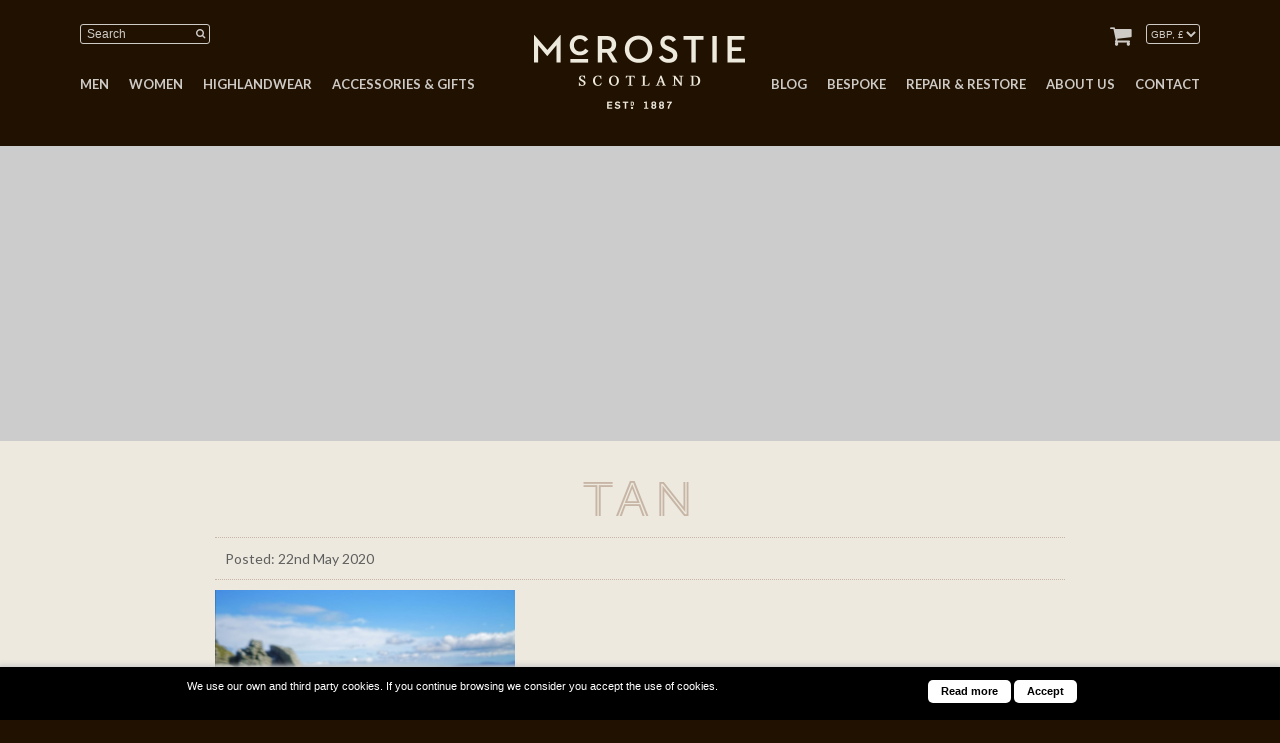

--- FILE ---
content_type: text/html; charset=UTF-8
request_url: https://www.mcrostie.co.uk/?attachment_id=8012
body_size: 14672
content:
<!DOCTYPE html> <!--[if IE 7]><html lang="en-GB" class="no-js ie7"> <![endif]--> <!--[if IE 8]><html lang="en-GB" class="no-js ie8"> <![endif]--> <!--[if IE 9]><html lang="en-GB" class="no-js ie9"> <![endif]--> <!--[if gt IE 9]><!--><html lang="en-GB" class="no-js"> <!--<![endif]--><head><meta charset="utf-8"><meta http-equiv="X-UA-Compatible" content="IE=edge"><meta name="robots" content="all, index, follow"><meta name="googlebot" content="all, index, follow"><meta name="rating" content="general"><meta name="viewport" content="width=device-width, initial-scale=1, maximum-scale=1, user-scalable=no"><meta name="HandheldFriendly" content="true"><meta name="MobileOptimized" content="320"><meta name="author" content="T James"><link rel="icon" href="https://www.mcrostie.co.uk/wp-content/themes/mcrostie/web/icons/favicon.ico"><link rel="shortcut icon" href="https://www.mcrostie.co.uk/wp-content/themes/mcrostie/web/icons/favicon.ico"><link rel="apple-touch-icon" href="https://www.mcrostie.co.uk/wp-content/themes/mcrostie/web/icons/apple-touch-icon.png">  <script src="https://use.typekit.net/muz8ugn.js"></script> <script>try {
			Typekit.load({
				async: true
			});
		} catch (e) {}</script> <meta name='robots' content='index, follow, max-image-preview:large, max-snippet:-1, max-video-preview:-1' /><link media="all" href="https://www.mcrostie.co.uk/wp-content/cache/autoptimize/css/autoptimize_5b5f004e290c2f5c9ef08ecb12448a51.css" rel="stylesheet"><title>Tan - McRostie of Glasgow Ltd</title><link rel="canonical" href="https://www.mcrostie.co.uk/" /><meta property="og:locale" content="en_GB" /><meta property="og:type" content="article" /><meta property="og:title" content="Tan - McRostie of Glasgow Ltd" /><meta property="og:url" content="https://www.mcrostie.co.uk/" /><meta property="og:site_name" content="McRostie of Glasgow Ltd" /><meta property="article:publisher" content="https://www.facebook.com/McRostieScotland/" /><meta property="article:modified_time" content="2020-05-22T08:58:30+00:00" /><meta property="og:image" content="https://www.mcrostie.co.uk" /><meta property="og:image:width" content="1080" /><meta property="og:image:height" content="1080" /><meta property="og:image:type" content="image/png" /><meta name="twitter:card" content="summary_large_image" /><meta name="twitter:site" content="@McRostieLeather" /> <script type="application/ld+json" class="yoast-schema-graph">{"@context":"https://schema.org","@graph":[{"@type":"WebPage","@id":"https://www.mcrostie.co.uk/","url":"https://www.mcrostie.co.uk/","name":"Tan - McRostie of Glasgow Ltd","isPartOf":{"@id":"https://www.mcrostie.co.uk/#website"},"primaryImageOfPage":{"@id":"https://www.mcrostie.co.uk/#primaryimage"},"image":{"@id":"https://www.mcrostie.co.uk/#primaryimage"},"thumbnailUrl":"https://www.mcrostie.co.uk/wp-content/uploads/2020/05/Untitled-design-26.png","datePublished":"2020-05-22T08:58:12+00:00","dateModified":"2020-05-22T08:58:30+00:00","breadcrumb":{"@id":"https://www.mcrostie.co.uk/#breadcrumb"},"inLanguage":"en-GB","potentialAction":[{"@type":"ReadAction","target":["https://www.mcrostie.co.uk/"]}]},{"@type":"ImageObject","inLanguage":"en-GB","@id":"https://www.mcrostie.co.uk/#primaryimage","url":"https://www.mcrostie.co.uk/wp-content/uploads/2020/05/Untitled-design-26.png","contentUrl":"https://www.mcrostie.co.uk/wp-content/uploads/2020/05/Untitled-design-26.png","width":1080,"height":1080,"caption":"McRostie Hip Flask In Tan"},{"@type":"BreadcrumbList","@id":"https://www.mcrostie.co.uk/#breadcrumb","itemListElement":[{"@type":"ListItem","position":1,"name":"Home","item":"https://www.mcrostie.co.uk/"},{"@type":"ListItem","position":2,"name":"Tan"}]},{"@type":"WebSite","@id":"https://www.mcrostie.co.uk/#website","url":"https://www.mcrostie.co.uk/","name":"McRostie","description":"Handmade Leather Belts, Scotland.","potentialAction":[{"@type":"SearchAction","target":{"@type":"EntryPoint","urlTemplate":"https://www.mcrostie.co.uk/?s={search_term_string}"},"query-input":{"@type":"PropertyValueSpecification","valueRequired":true,"valueName":"search_term_string"}}],"inLanguage":"en-GB"}]}</script> <link rel='dns-prefetch' href='//www.google.com' /><link rel='dns-prefetch' href='//www.googletagmanager.com' /> <script type="text/javascript" src="https://www.mcrostie.co.uk/wp-includes/js/jquery/jquery.min.js?ver=3.7.1" id="jquery-core-js"></script> <script type="text/javascript" src="https://www.mcrostie.co.uk/wp-includes/js/jquery/jquery-migrate.min.js?ver=3.4.1" id="jquery-migrate-js"></script> <script type="text/javascript" id="gtmkit-js-before" data-cfasync="false" data-nowprocket="" data-cookieconsent="ignore">window.gtmkit_settings = {"datalayer_name":"dataLayer","console_log":false,"wc":{"use_sku":false,"pid_prefix":"","add_shipping_info":{"config":1},"add_payment_info":{"config":1},"view_item":{"config":0},"view_item_list":{"config":0},"wishlist":false,"css_selectors":{"product_list_select_item":".products .product:not(.product-category) a:not(.add_to_cart_button.ajax_add_to_cart,.add_to_wishlist),.wc-block-grid__products li:not(.product-category) a:not(.add_to_cart_button.ajax_add_to_cart,.add_to_wishlist),.woocommerce-grouped-product-list-item__label a:not(.add_to_wishlist)","product_list_element":".product,.wc-block-grid__product","product_list_exclude":"","product_list_add_to_cart":".add_to_cart_button.ajax_add_to_cart:not(.single_add_to_cart_button)"},"text":{"wp-block-handpicked-products":"Handpicked Products","wp-block-product-best-sellers":"Best Sellers","wp-block-product-category":"Product Category","wp-block-product-new":"New Products","wp-block-product-on-sale":"Products On Sale","wp-block-products-by-attribute":"Products By Attribute","wp-block-product-tag":"Product Tag","wp-block-product-top-rated":"Top Rated Products","shipping-tier-not-found":"Shipping tier not found","payment-method-not-found":"Payment method not found"}}};
		window.gtmkit_data = {"wc":{"currency":"GBP","is_cart":false,"is_checkout":false,"blocks":{}}};
		window.dataLayer = window.dataLayer || [];</script> <script type="text/javascript" src="https://www.mcrostie.co.uk/wp-content/cache/autoptimize/js/autoptimize_single_157e37f629dbb08075702b1c6db2ec81.js?ver=1.0" id="rcfwc-js-js" defer="defer" data-wp-strategy="defer"></script> <script type="text/javascript" src="https://www.google.com/recaptcha/api.js?explicit&amp;hl=en_GB" id="recaptcha-js" defer="defer" data-wp-strategy="defer"></script> <script type="text/javascript" id="scnb-cookiebar-js-js-extra">var scnb_vars = {"domain_name":"www.mcrostie.co.uk"};</script> <script type="text/javascript" src="https://www.mcrostie.co.uk/wp-content/cache/autoptimize/js/autoptimize_single_d7258e97aaebb8136f934ff73e8b74a9.js?ver=1.5" id="scnb-cookiebar-js-js"></script> <script type="text/javascript" src="https://www.mcrostie.co.uk/wp-content/plugins/woocommerce/assets/js/jquery-blockui/jquery.blockUI.min.js?ver=2.7.0-wc.9.8.5" id="jquery-blockui-js" defer="defer" data-wp-strategy="defer"></script> <script type="text/javascript" id="wc-add-to-cart-js-extra">var wc_add_to_cart_params = {"ajax_url":"\/wp-admin\/admin-ajax.php","wc_ajax_url":"\/?wc-ajax=%%endpoint%%","i18n_view_cart":"View basket","cart_url":"https:\/\/www.mcrostie.co.uk\/basket\/","is_cart":"","cart_redirect_after_add":"no"};</script> <script type="text/javascript" src="https://www.mcrostie.co.uk/wp-content/plugins/woocommerce/assets/js/frontend/add-to-cart.min.js?ver=9.8.5" id="wc-add-to-cart-js" defer="defer" data-wp-strategy="defer"></script> <script type="text/javascript" src="https://www.mcrostie.co.uk/wp-content/plugins/woocommerce/assets/js/js-cookie/js.cookie.min.js?ver=2.1.4-wc.9.8.5" id="js-cookie-js" defer="defer" data-wp-strategy="defer"></script> <script type="text/javascript" id="woocommerce-js-extra">var woocommerce_params = {"ajax_url":"\/wp-admin\/admin-ajax.php","wc_ajax_url":"\/?wc-ajax=%%endpoint%%","i18n_password_show":"Show password","i18n_password_hide":"Hide password"};</script> <script type="text/javascript" src="https://www.mcrostie.co.uk/wp-content/plugins/woocommerce/assets/js/frontend/woocommerce.min.js?ver=9.8.5" id="woocommerce-js" defer="defer" data-wp-strategy="defer"></script> <script type="text/javascript" id="gtmkit-container-js-after" data-cfasync="false" data-nowprocket="" data-cookieconsent="ignore">/* Google Tag Manager */
(function(w,d,s,l,i){w[l]=w[l]||[];w[l].push({'gtm.start':
new Date().getTime(),event:'gtm.js'});var f=d.getElementsByTagName(s)[0],
j=d.createElement(s),dl=l!='dataLayer'?'&l='+l:'';j.async=true;j.src=
'https://www.googletagmanager.com/gtm.js?id='+i+dl;f.parentNode.insertBefore(j,f);
})(window,document,'script','dataLayer','GTM-N3BTMGPX');
/* End Google Tag Manager */</script> <script type="text/javascript" src="https://www.mcrostie.co.uk/wp-content/cache/autoptimize/js/autoptimize_single_cce28c102c8601fc03b9919d80b075c2.js?ver=2.4.4" id="gtmkit-woocommerce-js" defer="defer" data-wp-strategy="defer"></script> <script type="text/javascript" id="gtmkit-datalayer-js-before" data-cfasync="false" data-nowprocket="" data-cookieconsent="ignore">const gtmkit_dataLayer_content = {"pageType":"attachment"};
dataLayer.push( gtmkit_dataLayer_content );</script> <script type="text/javascript" src="https://www.mcrostie.co.uk/wp-content/cache/autoptimize/js/autoptimize_single_e3bcf74ba1b0567a6c468d835955aee3.js?ver=2a4e22a6b86c4768cadb872acea79cca" id="fluidvids-js"></script> <script type="text/javascript" src="https://www.mcrostie.co.uk/wp-content/themes/mcrostie/web/js/modernizr-2.7.1.min.js" id="modernizer-js"></script> <script type="text/javascript" src="https://www.mcrostie.co.uk/wp-content/cache/autoptimize/js/autoptimize_single_32143f76934c1ec0cf1a56773773ae20.js" id="jquery-elevatezoom-js"></script> <script type="text/javascript" src="https://www.mcrostie.co.uk/wp-content/themes/mcrostie/web/js/jquery.flexslider-min.js" id="jquery-flexslider-js"></script> <script type="text/javascript" src="https://www.mcrostie.co.uk/wp-content/cache/autoptimize/js/autoptimize_single_ea704db9c2b3913251c7f0a602def8ba.js" id="jquery-validate-js"></script> <script type="text/javascript" src="https://www.mcrostie.co.uk/wp-content/themes/mcrostie/web/js/jquery.qtip.min.js" id="jquery-qtip-js"></script> <script type="text/javascript" src="https://www.mcrostie.co.uk/wp-includes/js/jquery/ui/core.min.js?ver=1.13.3" id="jquery-ui-core-js"></script> <script type="text/javascript" src="https://www.mcrostie.co.uk/wp-content/cache/autoptimize/js/autoptimize_single_638a39599679549b61b50d4bc51a9a6c.js" id="jquery-selectboxit-js"></script> <script type="text/javascript" src="https://www.mcrostie.co.uk/wp-includes/js/jquery/ui/effect.min.js?ver=1.13.3" id="jquery-effects-core-js"></script> <script type="text/javascript" src="https://www.mcrostie.co.uk/wp-content/cache/autoptimize/js/autoptimize_single_8982afa2640c404bff7529a368273ad3.js?ver=1.3.1" id="jquery-scripts-js"></script> <link rel="https://api.w.org/" href="https://www.mcrostie.co.uk/wp-json/" /><link rel="alternate" title="JSON" type="application/json" href="https://www.mcrostie.co.uk/wp-json/wp/v2/media/8012" /><link rel="EditURI" type="application/rsd+xml" title="RSD" href="https://www.mcrostie.co.uk/xmlrpc.php?rsd" /><link rel='shortlink' href='https://www.mcrostie.co.uk/?p=8012' /><link rel="alternate" title="oEmbed (JSON)" type="application/json+oembed" href="https://www.mcrostie.co.uk/wp-json/oembed/1.0/embed?url=https%3A%2F%2Fwww.mcrostie.co.uk%2F%3Fattachment_id%3D8012" /><link rel="alternate" title="oEmbed (XML)" type="text/xml+oembed" href="https://www.mcrostie.co.uk/wp-json/oembed/1.0/embed?url=https%3A%2F%2Fwww.mcrostie.co.uk%2F%3Fattachment_id%3D8012&#038;format=xml" /><meta name="google-site-verification" content="FXFkXs77rXA4-0PY053oD82NPx_9EjatdSaC0pAW3fA" /> <noscript><style>.woocommerce-product-gallery{ opacity: 1 !important; }</style></noscript>  <script type='text/javascript'>!function(f,b,e,v,n,t,s){if(f.fbq)return;n=f.fbq=function(){n.callMethod?
n.callMethod.apply(n,arguments):n.queue.push(arguments)};if(!f._fbq)f._fbq=n;
n.push=n;n.loaded=!0;n.version='2.0';n.queue=[];t=b.createElement(e);t.async=!0;
t.src=v;s=b.getElementsByTagName(e)[0];s.parentNode.insertBefore(t,s)}(window,
document,'script','https://connect.facebook.net/en_US/fbevents.js?v=next');</script>  <script type='text/javascript'>var url = window.location.origin + '?ob=open-bridge';
        fbq('set', 'openbridge', '1236125847720209', url);</script> <script type='text/javascript'>fbq('init', '1236125847720209', {}, {
    "agent": "wordpress-6.8.3-3.0.16"
})</script><script type='text/javascript'>fbq('track', 'PageView', []);</script>  <noscript> <img height="1" width="1" style="display:none" alt="fbpx"
src="https://www.facebook.com/tr?id=1236125847720209&ev=PageView&noscript=1" /> </noscript>  <script  type="text/javascript">!function(f,b,e,v,n,t,s){if(f.fbq)return;n=f.fbq=function(){n.callMethod?
					n.callMethod.apply(n,arguments):n.queue.push(arguments)};if(!f._fbq)f._fbq=n;
					n.push=n;n.loaded=!0;n.version='2.0';n.queue=[];t=b.createElement(e);t.async=!0;
					t.src=v;s=b.getElementsByTagName(e)[0];s.parentNode.insertBefore(t,s)}(window,
					document,'script','https://connect.facebook.net/en_US/fbevents.js');</script>  <script  type="text/javascript">fbq('init', '1236125847720209', {}, {
    "agent": "woocommerce_6-9.8.5-3.5.7"
});

				document.addEventListener( 'DOMContentLoaded', function() {
					// Insert placeholder for events injected when a product is added to the cart through AJAX.
					document.body.insertAdjacentHTML( 'beforeend', '<div class=\"wc-facebook-pixel-event-placeholder\"></div>' );
				}, false );</script>  <script>var woocs_is_mobile = 0;
        var woocs_special_ajax_mode = 0;
        var woocs_drop_down_view = "no";
        var woocs_current_currency = {"name":"GBP","rate":1,"symbol":"&pound;","position":"left_space","is_etalon":1,"hide_cents":0,"description":"","flag":"https:\/\/www.mcrostie.co.uk\/wp-content\/plugins\/woocommerce-currency-switcher\/img\/no_flag.png"};
        var woocs_default_currency = {"name":"GBP","rate":1,"symbol":"&pound;","position":"left_space","is_etalon":1,"hide_cents":0,"description":"","flag":"https:\/\/www.mcrostie.co.uk\/wp-content\/plugins\/woocommerce-currency-switcher\/img\/no_flag.png"};
        var woocs_redraw_cart = 1;
        var woocs_array_of_get = '{}';
                                woocs_array_of_get = '{"attachment_id":"8012"}';
        
        woocs_array_no_cents = '["JPY","TWD"]';

        var woocs_ajaxurl = "https://www.mcrostie.co.uk/wp-admin/admin-ajax.php";
        var woocs_lang_loading = "loading";
        var woocs_shop_is_cached =0;</script> <script id="mcjs">! function(c, h, i, m, p) {
			m = c.createElement(h), p = c.getElementsByTagName(h)[0], m.async = 1, m.src = i, p.parentNode.insertBefore(m, p)
		}(document, "script", "https://chimpstatic.com/mcjs-connected/js/users/9e0ab3bf37bb987da909f1d26/dd9a5b7e8abe8f27895aa8d33.js");</script> </head><body data-rsssl=1 class="attachment wp-singular attachment-template-default single single-attachment postid-8012 attachmentid-8012 attachment-png wp-theme-mcrostie theme-mcrostie woocommerce-no-js currency-gbp"><div id="responsive_menu"> <a href="#" class="responsive_menu__close"></a><ul><li id="menu-item-157" class="menu-item menu-item-type-taxonomy menu-item-object-product_cat menu-item-has-children menu-item-157"><a href="https://www.mcrostie.co.uk/product-category/men/">MEN</a><ul class="sub-menu"><li id="menu-item-159" class="menu-item menu-item-type-taxonomy menu-item-object-product_cat menu-item-159"><a href="https://www.mcrostie.co.uk/product-category/belts/mens-belts/">Belts</a></li><li id="menu-item-5955" class="menu-item menu-item-type-taxonomy menu-item-object-product_cat menu-item-5955"><a href="https://www.mcrostie.co.uk/product-category/accessories/bags/">Man-Bags</a></li><li id="menu-item-5956" class="menu-item menu-item-type-taxonomy menu-item-object-product_cat menu-item-5956"><a href="https://www.mcrostie.co.uk/product-category/accessories/key-rings/">Key rings</a></li><li id="menu-item-5957" class="menu-item menu-item-type-taxonomy menu-item-object-product_cat menu-item-5957"><a href="https://www.mcrostie.co.uk/product-category/accessories/tech/">Tech</a></li><li id="menu-item-5958" class="menu-item menu-item-type-taxonomy menu-item-object-product_cat menu-item-5958"><a href="https://www.mcrostie.co.uk/product-category/accessories/wallets/">Wallets</a></li><li id="menu-item-8017" class="menu-item menu-item-type-taxonomy menu-item-object-product_cat menu-item-8017"><a href="https://www.mcrostie.co.uk/product-category/accessories/hip-flasks/">Hip Flasks</a></li><li id="menu-item-5959" class="menu-item menu-item-type-taxonomy menu-item-object-product_cat menu-item-5959"><a href="https://www.mcrostie.co.uk/product-category/accessories/gift-vouchers/">Gift Vouchers</a></li></ul></li><li id="menu-item-158" class="menu-item menu-item-type-taxonomy menu-item-object-product_cat menu-item-has-children menu-item-158"><a href="https://www.mcrostie.co.uk/product-category/women/">WOMEN</a><ul class="sub-menu"><li id="menu-item-160" class="menu-item menu-item-type-taxonomy menu-item-object-product_cat menu-item-160"><a href="https://www.mcrostie.co.uk/product-category/belts/womens-belts/">Belts</a></li><li id="menu-item-873" class="menu-item menu-item-type-taxonomy menu-item-object-product_cat menu-item-873"><a href="https://www.mcrostie.co.uk/product-category/accessories/bags/">Handbags</a></li><li id="menu-item-5961" class="menu-item menu-item-type-taxonomy menu-item-object-product_cat menu-item-5961"><a href="https://www.mcrostie.co.uk/product-category/accessories/key-rings/">Key rings</a></li><li id="menu-item-5962" class="menu-item menu-item-type-taxonomy menu-item-object-product_cat menu-item-5962"><a href="https://www.mcrostie.co.uk/product-category/accessories/tech/">Tech</a></li><li id="menu-item-5963" class="menu-item menu-item-type-taxonomy menu-item-object-product_cat menu-item-5963"><a href="https://www.mcrostie.co.uk/product-category/accessories/wallets/">Wallets</a></li><li id="menu-item-8016" class="menu-item menu-item-type-taxonomy menu-item-object-product_cat menu-item-8016"><a href="https://www.mcrostie.co.uk/product-category/accessories/hip-flasks/">Hip Flasks</a></li><li id="menu-item-5960" class="menu-item menu-item-type-taxonomy menu-item-object-product_cat menu-item-5960"><a href="https://www.mcrostie.co.uk/product-category/accessories/gift-vouchers/">Gift Vouchers</a></li></ul></li><li id="menu-item-1070" class="menu-item menu-item-type-taxonomy menu-item-object-product_cat menu-item-has-children menu-item-1070"><a href="https://www.mcrostie.co.uk/product-category/highlandwear/">HIGHLANDWEAR</a><ul class="sub-menu"><li id="menu-item-1071" class="menu-item menu-item-type-taxonomy menu-item-object-product_cat menu-item-1071"><a href="https://www.mcrostie.co.uk/product-category/highlandwear/sporrans-luxury-leather-sporrans-made-in-scotland/">Sporrans</a></li><li id="menu-item-1072" class="menu-item menu-item-type-taxonomy menu-item-object-product_cat menu-item-1072"><a href="https://www.mcrostie.co.uk/product-category/highlandwear/kilt-belts/">Kilt Belts</a></li><li id="menu-item-5964" class="menu-item menu-item-type-taxonomy menu-item-object-product_cat menu-item-5964"><a href="https://www.mcrostie.co.uk/product-category/accessories/gift-vouchers/">Gift Vouchers</a></li></ul></li><li id="menu-item-1068" class="menu-item menu-item-type-taxonomy menu-item-object-product_cat menu-item-has-children menu-item-1068"><a href="https://www.mcrostie.co.uk/product-category/accessories/">ACCESSORIES &#038; GIFTS</a><ul class="sub-menu"><li id="menu-item-1069" class="menu-item menu-item-type-taxonomy menu-item-object-product_cat menu-item-1069"><a href="https://www.mcrostie.co.uk/product-category/accessories/bags/">Bags</a></li><li id="menu-item-1354" class="menu-item menu-item-type-taxonomy menu-item-object-product_cat menu-item-1354"><a href="https://www.mcrostie.co.uk/product-category/accessories/key-rings/">Key rings</a></li><li id="menu-item-1355" class="menu-item menu-item-type-taxonomy menu-item-object-product_cat menu-item-1355"><a href="https://www.mcrostie.co.uk/product-category/accessories/tech/">Tech</a></li><li id="menu-item-1356" class="menu-item menu-item-type-taxonomy menu-item-object-product_cat menu-item-1356"><a href="https://www.mcrostie.co.uk/product-category/accessories/wallets/">Wallets</a></li><li id="menu-item-8018" class="menu-item menu-item-type-taxonomy menu-item-object-product_cat menu-item-8018"><a href="https://www.mcrostie.co.uk/product-category/accessories/hip-flasks/">Hip Flasks</a></li><li id="menu-item-8179" class="menu-item menu-item-type-taxonomy menu-item-object-product_cat menu-item-8179"><a href="https://www.mcrostie.co.uk/product-category/accessories/homewear/">Home</a></li><li id="menu-item-1963" class="menu-item menu-item-type-taxonomy menu-item-object-product_cat menu-item-1963"><a href="https://www.mcrostie.co.uk/product-category/accessories/gift-vouchers/">Gift Vouchers</a></li></ul></li><li id="menu-item-5965" class="menu-item menu-item-type-post_type menu-item-object-page menu-item-5965"><a href="https://www.mcrostie.co.uk/blog/">BLOG</a></li><li id="menu-item-63" class="menu-item menu-item-type-post_type menu-item-object-page menu-item-63"><a href="https://www.mcrostie.co.uk/bespoke/">BESPOKE</a></li><li id="menu-item-1074" class="menu-item menu-item-type-post_type menu-item-object-page menu-item-1074"><a href="https://www.mcrostie.co.uk/bespoke/repair-restore-service/">REPAIR &#038; RESTORE</a></li><li id="menu-item-1073" class="menu-item menu-item-type-post_type menu-item-object-page menu-item-1073"><a href="https://www.mcrostie.co.uk/about-us/">ABOUT US</a></li><li id="menu-item-91" class="menu-item menu-item-type-post_type menu-item-object-page menu-item-91"><a href="https://www.mcrostie.co.uk/contact-us/">CONTACT</a></li></ul></div><header id="site-header"><nav><div id="nav_left"><div id="left_bar"><div class="mcr-search"><div class="aws-container" data-url="/?wc-ajax=aws_action" data-siteurl="https://www.mcrostie.co.uk" data-lang="" data-show-loader="true" data-show-more="false" data-show-page="false" data-ajax-search="true" data-show-clear="false" data-mobile-screen="false" data-use-analytics="false" data-min-chars="1" data-buttons-order="1" data-timeout="300" data-is-mobile="false" data-page-id="8012" data-tax="" ><form class="aws-search-form" action="https://www.mcrostie.co.uk/" method="get" role="search" ><div class="aws-wrapper"><label class="aws-search-label" for="697f88d80537b">Search</label><input type="search" name="s" id="697f88d80537b" value="" class="aws-search-field" placeholder="Search" autocomplete="off" /><input type="hidden" name="post_type" value="product"><input type="hidden" name="type_aws" value="true"><div class="aws-search-clear"><span>×</span></div><div class="aws-loader"></div></div></form></div> <span class="desktop-search-icon"><i class="fa fa-search"></i></span></div></div><ul id="menu-header-left-1" class="menu"><li class="menu-item menu-item-type-taxonomy menu-item-object-product_cat menu-item-has-children menu-item-157"><a href="https://www.mcrostie.co.uk/product-category/men/">MEN</a><ul class="sub-menu"><li class="menu-item menu-item-type-taxonomy menu-item-object-product_cat menu-item-159"><a href="https://www.mcrostie.co.uk/product-category/belts/mens-belts/">Belts</a></li><li class="menu-item menu-item-type-taxonomy menu-item-object-product_cat menu-item-5955"><a href="https://www.mcrostie.co.uk/product-category/accessories/bags/">Man-Bags</a></li><li class="menu-item menu-item-type-taxonomy menu-item-object-product_cat menu-item-5956"><a href="https://www.mcrostie.co.uk/product-category/accessories/key-rings/">Key rings</a></li><li class="menu-item menu-item-type-taxonomy menu-item-object-product_cat menu-item-5957"><a href="https://www.mcrostie.co.uk/product-category/accessories/tech/">Tech</a></li><li class="menu-item menu-item-type-taxonomy menu-item-object-product_cat menu-item-5958"><a href="https://www.mcrostie.co.uk/product-category/accessories/wallets/">Wallets</a></li><li class="menu-item menu-item-type-taxonomy menu-item-object-product_cat menu-item-8017"><a href="https://www.mcrostie.co.uk/product-category/accessories/hip-flasks/">Hip Flasks</a></li><li class="menu-item menu-item-type-taxonomy menu-item-object-product_cat menu-item-5959"><a href="https://www.mcrostie.co.uk/product-category/accessories/gift-vouchers/">Gift Vouchers</a></li></ul></li><li class="menu-item menu-item-type-taxonomy menu-item-object-product_cat menu-item-has-children menu-item-158"><a href="https://www.mcrostie.co.uk/product-category/women/">WOMEN</a><ul class="sub-menu"><li class="menu-item menu-item-type-taxonomy menu-item-object-product_cat menu-item-160"><a href="https://www.mcrostie.co.uk/product-category/belts/womens-belts/">Belts</a></li><li class="menu-item menu-item-type-taxonomy menu-item-object-product_cat menu-item-873"><a href="https://www.mcrostie.co.uk/product-category/accessories/bags/">Handbags</a></li><li class="menu-item menu-item-type-taxonomy menu-item-object-product_cat menu-item-5961"><a href="https://www.mcrostie.co.uk/product-category/accessories/key-rings/">Key rings</a></li><li class="menu-item menu-item-type-taxonomy menu-item-object-product_cat menu-item-5962"><a href="https://www.mcrostie.co.uk/product-category/accessories/tech/">Tech</a></li><li class="menu-item menu-item-type-taxonomy menu-item-object-product_cat menu-item-5963"><a href="https://www.mcrostie.co.uk/product-category/accessories/wallets/">Wallets</a></li><li class="menu-item menu-item-type-taxonomy menu-item-object-product_cat menu-item-8016"><a href="https://www.mcrostie.co.uk/product-category/accessories/hip-flasks/">Hip Flasks</a></li><li class="menu-item menu-item-type-taxonomy menu-item-object-product_cat menu-item-5960"><a href="https://www.mcrostie.co.uk/product-category/accessories/gift-vouchers/">Gift Vouchers</a></li></ul></li><li class="menu-item menu-item-type-taxonomy menu-item-object-product_cat menu-item-has-children menu-item-1070"><a href="https://www.mcrostie.co.uk/product-category/highlandwear/">HIGHLANDWEAR</a><ul class="sub-menu"><li class="menu-item menu-item-type-taxonomy menu-item-object-product_cat menu-item-1071"><a href="https://www.mcrostie.co.uk/product-category/highlandwear/sporrans-luxury-leather-sporrans-made-in-scotland/">Sporrans</a></li><li class="menu-item menu-item-type-taxonomy menu-item-object-product_cat menu-item-1072"><a href="https://www.mcrostie.co.uk/product-category/highlandwear/kilt-belts/">Kilt Belts</a></li><li class="menu-item menu-item-type-taxonomy menu-item-object-product_cat menu-item-5964"><a href="https://www.mcrostie.co.uk/product-category/accessories/gift-vouchers/">Gift Vouchers</a></li></ul></li><li class="menu-item menu-item-type-taxonomy menu-item-object-product_cat menu-item-has-children menu-item-1068"><a href="https://www.mcrostie.co.uk/product-category/accessories/">ACCESSORIES &#038; GIFTS</a><ul class="sub-menu"><li class="menu-item menu-item-type-taxonomy menu-item-object-product_cat menu-item-1069"><a href="https://www.mcrostie.co.uk/product-category/accessories/bags/">Bags</a></li><li class="menu-item menu-item-type-taxonomy menu-item-object-product_cat menu-item-1354"><a href="https://www.mcrostie.co.uk/product-category/accessories/key-rings/">Key rings</a></li><li class="menu-item menu-item-type-taxonomy menu-item-object-product_cat menu-item-1355"><a href="https://www.mcrostie.co.uk/product-category/accessories/tech/">Tech</a></li><li class="menu-item menu-item-type-taxonomy menu-item-object-product_cat menu-item-1356"><a href="https://www.mcrostie.co.uk/product-category/accessories/wallets/">Wallets</a></li><li class="menu-item menu-item-type-taxonomy menu-item-object-product_cat menu-item-8018"><a href="https://www.mcrostie.co.uk/product-category/accessories/hip-flasks/">Hip Flasks</a></li><li class="menu-item menu-item-type-taxonomy menu-item-object-product_cat menu-item-8179"><a href="https://www.mcrostie.co.uk/product-category/accessories/homewear/">Home</a></li><li class="menu-item menu-item-type-taxonomy menu-item-object-product_cat menu-item-1963"><a href="https://www.mcrostie.co.uk/product-category/accessories/gift-vouchers/">Gift Vouchers</a></li></ul></li></ul></div><div id="main_logo"> <a href="https://www.mcrostie.co.uk/" title=""></a></div><div id="nav_right"><div id="right_bar"></div><div class="mcr_cart"> <a href="https://www.mcrostie.co.uk/basket/" class="view-cart" title="View Basket"><i class="fa fa-shopping-cart"></i> <span class="cart-count">99</span><span class="cart-text">View Cart</span></a><form method="post" action="" class="woocommerce-currency-switcher-form " data-ver="2.3.4.2"> <input type="hidden" name="woocommerce-currency-switcher" value="GBP" /> <select name="woocommerce-currency-switcher"  data-width="100%" data-flag-position="right" class="woocommerce-currency-switcher" onchange="woocs_redirect(this.value);
 void(0);"><option class="woocs_option_img_GBP" value="GBP"  selected='selected' data-imagesrc="" data-icon="" data-description="">GBP, &pound;</option><option class="woocs_option_img_USD" value="USD"  data-imagesrc="" data-icon="" data-description="USA dollar">USD, &#36;</option><option class="woocs_option_img_EUR" value="EUR"  data-imagesrc="" data-icon="" data-description="Europian Euro">EUR, &euro;</option><option class="woocs_option_img_JPY" value="JPY"  data-imagesrc="" data-icon="" data-description="">JPY, &yen;</option> </select><div class="woocs_display_none" style="display: none;" >WOOCS v.2.3.4.2</div></form></div><ul id="menu-header-right-1" class="menu"><li class="menu-item menu-item-type-post_type menu-item-object-page menu-item-5965"><a href="https://www.mcrostie.co.uk/blog/">BLOG</a></li><li class="menu-item menu-item-type-post_type menu-item-object-page menu-item-63"><a href="https://www.mcrostie.co.uk/bespoke/">BESPOKE</a></li><li class="menu-item menu-item-type-post_type menu-item-object-page menu-item-1074"><a href="https://www.mcrostie.co.uk/bespoke/repair-restore-service/">REPAIR &#038; RESTORE</a></li><li class="menu-item menu-item-type-post_type menu-item-object-page menu-item-1073"><a href="https://www.mcrostie.co.uk/about-us/">ABOUT US</a></li><li class="menu-item menu-item-type-post_type menu-item-object-page menu-item-91"><a href="https://www.mcrostie.co.uk/contact-us/">CONTACT</a></li></ul></div><div class="mcr-search-toggle"> <i class="fa fa-search"></i></div> <a href="#" id="menu" title="MENU"><div class="line"></div><div class="line"></div><div class="line"></div> </a></nav></header><div id="wrapper"><div id="main_image"><ul class="slides"><li> <img src="https://www.mcrostie.co.uk/wp-content/themes/mcrostie/web/images/placeholder-header.png" alt=""></li></ul></div><div class="kposthldr"><div class="kposthldr_mainimg"></div><div class="kpost_content"><h1>Tan</h1><div class="kmeta"><div class="kmetal">Posted: 22nd May 2020</div><div class="kmetar"></div><div class="kclear"></div></div><div class="kpostcntnt"><p class="attachment"><a href='https://www.mcrostie.co.uk/wp-content/uploads/2020/05/Untitled-design-26.png'><img fetchpriority="high" decoding="async" width="300" height="300" src="https://www.mcrostie.co.uk/wp-content/uploads/2020/05/Untitled-design-26-300x300.png" class="attachment-medium size-medium" alt="McRostie Hip Flask In Tan" srcset="https://www.mcrostie.co.uk/wp-content/uploads/2020/05/Untitled-design-26-300x300.png 300w, https://www.mcrostie.co.uk/wp-content/uploads/2020/05/Untitled-design-26-150x150.png 150w, https://www.mcrostie.co.uk/wp-content/uploads/2020/05/Untitled-design-26-768x768.png 768w, https://www.mcrostie.co.uk/wp-content/uploads/2020/05/Untitled-design-26-1024x1024.png 1024w, https://www.mcrostie.co.uk/wp-content/uploads/2020/05/Untitled-design-26-20x20.png 20w, https://www.mcrostie.co.uk/wp-content/uploads/2020/05/Untitled-design-26-30x30.png 30w, https://www.mcrostie.co.uk/wp-content/uploads/2020/05/Untitled-design-26-40x40.png 40w, https://www.mcrostie.co.uk/wp-content/uploads/2020/05/Untitled-design-26-316x316.png 316w, https://www.mcrostie.co.uk/wp-content/uploads/2020/05/Untitled-design-26-500x500.png 500w, https://www.mcrostie.co.uk/wp-content/uploads/2020/05/Untitled-design-26-100x100.png 100w, https://www.mcrostie.co.uk/wp-content/uploads/2020/05/Untitled-design-26.png 1080w" sizes="(max-width: 300px) 100vw, 300px" /></a></p></div><div class="kclear"></div></div><div class="kclear"></div></div><div class="row"><div class="newsletter-wrapper newsletter-wrapper--highlight"><div class="newsletter__header"><p class="newsletter__heading">Join Our Mailing List</p><p class="newsletter_sub-heading">to receive exclusive offers and updates</p></div><div class="newsletter__form"><div id="mc_embed_signup"><form action="//mcrostie.us14.list-manage.com/subscribe?u=9e0ab3bf37bb987da909f1d26&id=ba38bb4d01" method="post" id="mc-embedded-subscribe-form" name="mc-embedded-subscribe-form" class="validate" target="_blank" novalidate><form action="//mcrostie.us14.list-manage.com/subscribe?u=9e0ab3bf37bb987da909f1d26&id=ba38bb4d01" method="post" id="mc-embedded-subscribe-form" name="mc-embedded-subscribe-form" class="validate" target="_blank" novalidate><div id="mc_embed_signup_scroll"> <input type="email" value="" name="EMAIL" class="email" id="mce-EMAIL" placeholder="email address" required><div style="position: absolute; left: -5000px;" aria-hidden="true"><input type="text" name="b_9e0ab3bf37bb987da909f1d26_fa43d02b9f" tabindex="-1" value=""></div> <input type="submit" value="Subscribe" name="subscribe" id="mc-embedded-subscribe" class="button"></div></form></div></div></div><div class="instagram-wrapper"><div id="sb_instagram"  class="sbi sbi_mob_col_2 sbi_tab_col_2 sbi_col_4 sbi_width_resp sbi_palette_custom_2" style="padding-bottom: 20px;"	 data-feedid="*2"  data-res="auto" data-cols="4" data-colsmobile="2" data-colstablet="2" data-num="8" data-nummobile="4" data-item-padding="10"	 data-shortcode-atts="{&quot;feed&quot;:&quot;2&quot;}"  data-postid="8012" data-locatornonce="6d027be245" data-imageaspectratio="1:1" data-sbi-flags="favorLocal"><div id="sbi_images"  style="gap: 20px;"><div class="sbi_item sbi_type_video sbi_new sbi_transition"
 id="sbi_18101496946449496" data-date="1728054300"><div class="sbi_photo_wrap"> <a class="sbi_photo" href="https://www.instagram.com/reel/DAtOT0NqmbP/" target="_blank" rel="noopener nofollow"
 data-full-res="https://scontent-lhr8-1.cdninstagram.com/v/t51.29350-15/461710690_541347648386256_6621826607252825558_n.jpg?_nc_cat=111&#038;ccb=1-7&#038;_nc_sid=18de74&#038;_nc_ohc=gaU8I9HgtZEQ7kNvgGdfwEr&#038;_nc_zt=23&#038;_nc_ht=scontent-lhr8-1.cdninstagram.com&#038;edm=ANo9K5cEAAAA&#038;_nc_gid=AwpGiFT74mmve0cs0NOzZj3&#038;oh=00_AYAFQu3VWph-KI_JNPoW-FWQ4Hyhjcu5kW4oYAz1OU8TQA&#038;oe=675640CC"
 data-img-src-set="{&quot;d&quot;:&quot;https:\/\/scontent-lhr8-1.cdninstagram.com\/v\/t51.29350-15\/461710690_541347648386256_6621826607252825558_n.jpg?_nc_cat=111&amp;ccb=1-7&amp;_nc_sid=18de74&amp;_nc_ohc=gaU8I9HgtZEQ7kNvgGdfwEr&amp;_nc_zt=23&amp;_nc_ht=scontent-lhr8-1.cdninstagram.com&amp;edm=ANo9K5cEAAAA&amp;_nc_gid=AwpGiFT74mmve0cs0NOzZj3&amp;oh=00_AYAFQu3VWph-KI_JNPoW-FWQ4Hyhjcu5kW4oYAz1OU8TQA&amp;oe=675640CC&quot;,&quot;150&quot;:&quot;https:\/\/scontent-lhr8-1.cdninstagram.com\/v\/t51.29350-15\/461710690_541347648386256_6621826607252825558_n.jpg?_nc_cat=111&amp;ccb=1-7&amp;_nc_sid=18de74&amp;_nc_ohc=gaU8I9HgtZEQ7kNvgGdfwEr&amp;_nc_zt=23&amp;_nc_ht=scontent-lhr8-1.cdninstagram.com&amp;edm=ANo9K5cEAAAA&amp;_nc_gid=AwpGiFT74mmve0cs0NOzZj3&amp;oh=00_AYAFQu3VWph-KI_JNPoW-FWQ4Hyhjcu5kW4oYAz1OU8TQA&amp;oe=675640CC&quot;,&quot;320&quot;:&quot;https:\/\/scontent-lhr8-1.cdninstagram.com\/v\/t51.29350-15\/461710690_541347648386256_6621826607252825558_n.jpg?_nc_cat=111&amp;ccb=1-7&amp;_nc_sid=18de74&amp;_nc_ohc=gaU8I9HgtZEQ7kNvgGdfwEr&amp;_nc_zt=23&amp;_nc_ht=scontent-lhr8-1.cdninstagram.com&amp;edm=ANo9K5cEAAAA&amp;_nc_gid=AwpGiFT74mmve0cs0NOzZj3&amp;oh=00_AYAFQu3VWph-KI_JNPoW-FWQ4Hyhjcu5kW4oYAz1OU8TQA&amp;oe=675640CC&quot;,&quot;640&quot;:&quot;https:\/\/scontent-lhr8-1.cdninstagram.com\/v\/t51.29350-15\/461710690_541347648386256_6621826607252825558_n.jpg?_nc_cat=111&amp;ccb=1-7&amp;_nc_sid=18de74&amp;_nc_ohc=gaU8I9HgtZEQ7kNvgGdfwEr&amp;_nc_zt=23&amp;_nc_ht=scontent-lhr8-1.cdninstagram.com&amp;edm=ANo9K5cEAAAA&amp;_nc_gid=AwpGiFT74mmve0cs0NOzZj3&amp;oh=00_AYAFQu3VWph-KI_JNPoW-FWQ4Hyhjcu5kW4oYAz1OU8TQA&amp;oe=675640CC&quot;}"> <span class="sbi-screenreader">From raw leather to refined elegance – watch the</span> <svg style="color: rgba(255,255,255,1)" class="svg-inline--fa fa-play fa-w-14 sbi_playbtn" aria-label="Play" aria-hidden="true" data-fa-processed="" data-prefix="fa" data-icon="play" role="presentation" xmlns="http://www.w3.org/2000/svg" viewBox="0 0 448 512"><path fill="currentColor" d="M424.4 214.7L72.4 6.6C43.8-10.3 0 6.1 0 47.9V464c0 37.5 40.7 60.1 72.4 41.3l352-208c31.4-18.5 31.5-64.1 0-82.6z"></path></svg> <img src="https://www.mcrostie.co.uk/wp-content/plugins/instagram-feed/img/placeholder.png" alt="From raw leather to refined elegance – watch the Montrose belt come to life in our workshop. Crafted with care, built to last. This is British craftsmanship at its finest. #mcrostiescotland #handmadeleather #madeinscotland #britishleather #asmr #asmrvideo #asmrsounds" aria-hidden="true"> </a></div></div><div class="sbi_item sbi_type_image sbi_new sbi_transition"
 id="sbi_17941217363895731" data-date="1727636287"><div class="sbi_photo_wrap"> <a class="sbi_photo" href="https://www.instagram.com/p/DAgw8uNKKU3/" target="_blank" rel="noopener nofollow"
 data-full-res="https://scontent-lhr6-2.cdninstagram.com/v/t39.30808-6/461581766_18441169063071367_5347569826860577429_n.jpg?_nc_cat=104&#038;ccb=1-7&#038;_nc_sid=18de74&#038;_nc_ohc=2bLERIoki5MQ7kNvgE1s3vh&#038;_nc_zt=23&#038;_nc_ht=scontent-lhr6-2.cdninstagram.com&#038;edm=ANo9K5cEAAAA&#038;_nc_gid=AwpGiFT74mmve0cs0NOzZj3&#038;oh=00_AYDXls54fUkeFWNAS3Ro-seWMyavliV_QO46lzjNz89XsA&#038;oe=6756165B"
 data-img-src-set="{&quot;d&quot;:&quot;https:\/\/scontent-lhr6-2.cdninstagram.com\/v\/t39.30808-6\/461581766_18441169063071367_5347569826860577429_n.jpg?_nc_cat=104&amp;ccb=1-7&amp;_nc_sid=18de74&amp;_nc_ohc=2bLERIoki5MQ7kNvgE1s3vh&amp;_nc_zt=23&amp;_nc_ht=scontent-lhr6-2.cdninstagram.com&amp;edm=ANo9K5cEAAAA&amp;_nc_gid=AwpGiFT74mmve0cs0NOzZj3&amp;oh=00_AYDXls54fUkeFWNAS3Ro-seWMyavliV_QO46lzjNz89XsA&amp;oe=6756165B&quot;,&quot;150&quot;:&quot;https:\/\/scontent-lhr6-2.cdninstagram.com\/v\/t39.30808-6\/461581766_18441169063071367_5347569826860577429_n.jpg?_nc_cat=104&amp;ccb=1-7&amp;_nc_sid=18de74&amp;_nc_ohc=2bLERIoki5MQ7kNvgE1s3vh&amp;_nc_zt=23&amp;_nc_ht=scontent-lhr6-2.cdninstagram.com&amp;edm=ANo9K5cEAAAA&amp;_nc_gid=AwpGiFT74mmve0cs0NOzZj3&amp;oh=00_AYDXls54fUkeFWNAS3Ro-seWMyavliV_QO46lzjNz89XsA&amp;oe=6756165B&quot;,&quot;320&quot;:&quot;https:\/\/scontent-lhr6-2.cdninstagram.com\/v\/t39.30808-6\/461581766_18441169063071367_5347569826860577429_n.jpg?_nc_cat=104&amp;ccb=1-7&amp;_nc_sid=18de74&amp;_nc_ohc=2bLERIoki5MQ7kNvgE1s3vh&amp;_nc_zt=23&amp;_nc_ht=scontent-lhr6-2.cdninstagram.com&amp;edm=ANo9K5cEAAAA&amp;_nc_gid=AwpGiFT74mmve0cs0NOzZj3&amp;oh=00_AYDXls54fUkeFWNAS3Ro-seWMyavliV_QO46lzjNz89XsA&amp;oe=6756165B&quot;,&quot;640&quot;:&quot;https:\/\/scontent-lhr6-2.cdninstagram.com\/v\/t39.30808-6\/461581766_18441169063071367_5347569826860577429_n.jpg?_nc_cat=104&amp;ccb=1-7&amp;_nc_sid=18de74&amp;_nc_ohc=2bLERIoki5MQ7kNvgE1s3vh&amp;_nc_zt=23&amp;_nc_ht=scontent-lhr6-2.cdninstagram.com&amp;edm=ANo9K5cEAAAA&amp;_nc_gid=AwpGiFT74mmve0cs0NOzZj3&amp;oh=00_AYDXls54fUkeFWNAS3Ro-seWMyavliV_QO46lzjNz89XsA&amp;oe=6756165B&quot;}"> <span class="sbi-screenreader">Nothing like a quick kickabout before the ceremony</span> <img src="https://www.mcrostie.co.uk/wp-content/plugins/instagram-feed/img/placeholder.png" alt="Nothing like a quick kickabout before the ceremony!  This sporran has been personalised with the groom’s family clan crest, adding that special touch of heritage and pride to their big day. Our handcrafted sporrans, made from premium British bridle leather, are built to handle anything—whether it’s a kickabout or a walk down the aisle.  Style, tradition, and a bit of fun—now that’s a winning combination! 💍  Get in touch to find out how you can personalise your big day!  📞 01505705030
📧 info@mcrostie.co.uk  #mcrostiescotland #handmadesporran #britishleather #weddingready #groomsmenstyle #groomsmeninspiration #personalisedgifts #kiltfashion" aria-hidden="true"> </a></div></div><div class="sbi_item sbi_type_video sbi_new sbi_transition"
 id="sbi_17894404311065878" data-date="1727449500"><div class="sbi_photo_wrap"> <a class="sbi_photo" href="https://www.instagram.com/reel/DAbMwyVqqhc/" target="_blank" rel="noopener nofollow"
 data-full-res="https://scontent-lhr8-1.cdninstagram.com/v/t51.29350-15/461057499_1284542056051288_5787376139710632406_n.jpg?_nc_cat=111&#038;ccb=1-7&#038;_nc_sid=18de74&#038;_nc_ohc=WgaKtn-HQ80Q7kNvgEiu2TY&#038;_nc_zt=23&#038;_nc_ht=scontent-lhr8-1.cdninstagram.com&#038;edm=ANo9K5cEAAAA&#038;_nc_gid=AwpGiFT74mmve0cs0NOzZj3&#038;oh=00_AYBouuVdmZU7EK4p6HmUnPEpAwSRCIFems1NsIa49JRNIA&#038;oe=675633B2"
 data-img-src-set="{&quot;d&quot;:&quot;https:\/\/scontent-lhr8-1.cdninstagram.com\/v\/t51.29350-15\/461057499_1284542056051288_5787376139710632406_n.jpg?_nc_cat=111&amp;ccb=1-7&amp;_nc_sid=18de74&amp;_nc_ohc=WgaKtn-HQ80Q7kNvgEiu2TY&amp;_nc_zt=23&amp;_nc_ht=scontent-lhr8-1.cdninstagram.com&amp;edm=ANo9K5cEAAAA&amp;_nc_gid=AwpGiFT74mmve0cs0NOzZj3&amp;oh=00_AYBouuVdmZU7EK4p6HmUnPEpAwSRCIFems1NsIa49JRNIA&amp;oe=675633B2&quot;,&quot;150&quot;:&quot;https:\/\/scontent-lhr8-1.cdninstagram.com\/v\/t51.29350-15\/461057499_1284542056051288_5787376139710632406_n.jpg?_nc_cat=111&amp;ccb=1-7&amp;_nc_sid=18de74&amp;_nc_ohc=WgaKtn-HQ80Q7kNvgEiu2TY&amp;_nc_zt=23&amp;_nc_ht=scontent-lhr8-1.cdninstagram.com&amp;edm=ANo9K5cEAAAA&amp;_nc_gid=AwpGiFT74mmve0cs0NOzZj3&amp;oh=00_AYBouuVdmZU7EK4p6HmUnPEpAwSRCIFems1NsIa49JRNIA&amp;oe=675633B2&quot;,&quot;320&quot;:&quot;https:\/\/scontent-lhr8-1.cdninstagram.com\/v\/t51.29350-15\/461057499_1284542056051288_5787376139710632406_n.jpg?_nc_cat=111&amp;ccb=1-7&amp;_nc_sid=18de74&amp;_nc_ohc=WgaKtn-HQ80Q7kNvgEiu2TY&amp;_nc_zt=23&amp;_nc_ht=scontent-lhr8-1.cdninstagram.com&amp;edm=ANo9K5cEAAAA&amp;_nc_gid=AwpGiFT74mmve0cs0NOzZj3&amp;oh=00_AYBouuVdmZU7EK4p6HmUnPEpAwSRCIFems1NsIa49JRNIA&amp;oe=675633B2&quot;,&quot;640&quot;:&quot;https:\/\/scontent-lhr8-1.cdninstagram.com\/v\/t51.29350-15\/461057499_1284542056051288_5787376139710632406_n.jpg?_nc_cat=111&amp;ccb=1-7&amp;_nc_sid=18de74&amp;_nc_ohc=WgaKtn-HQ80Q7kNvgEiu2TY&amp;_nc_zt=23&amp;_nc_ht=scontent-lhr8-1.cdninstagram.com&amp;edm=ANo9K5cEAAAA&amp;_nc_gid=AwpGiFT74mmve0cs0NOzZj3&amp;oh=00_AYBouuVdmZU7EK4p6HmUnPEpAwSRCIFems1NsIa49JRNIA&amp;oe=675633B2&quot;}"> <span class="sbi-screenreader">Turning through pages of a 100 year old history…</span> <svg style="color: rgba(255,255,255,1)" class="svg-inline--fa fa-play fa-w-14 sbi_playbtn" aria-label="Play" aria-hidden="true" data-fa-processed="" data-prefix="fa" data-icon="play" role="presentation" xmlns="http://www.w3.org/2000/svg" viewBox="0 0 448 512"><path fill="currentColor" d="M424.4 214.7L72.4 6.6C43.8-10.3 0 6.1 0 47.9V464c0 37.5 40.7 60.1 72.4 41.3l352-208c31.4-18.5 31.5-64.1 0-82.6z"></path></svg> <img src="https://www.mcrostie.co.uk/wp-content/plugins/instagram-feed/img/placeholder.png" alt="Turning through pages of a 100 year old history… 📜✨ This century-old Mossemans catalogue is a glimpse into an era of refined craftsmanship and elegance. 🕰️ #heritageindesign #timelesscraftsmanship #historyinthedetails" aria-hidden="true"> </a></div></div><div class="sbi_item sbi_type_image sbi_new sbi_transition"
 id="sbi_17993424461696058" data-date="1727164479"><div class="sbi_photo_wrap"> <a class="sbi_photo" href="https://www.instagram.com/p/DAStDAdqcd5/" target="_blank" rel="noopener nofollow"
 data-full-res="https://scontent-lhr8-2.cdninstagram.com/v/t39.30808-6/460960515_18440130463071367_1821803432330577246_n.jpg?_nc_cat=103&#038;ccb=1-7&#038;_nc_sid=18de74&#038;_nc_ohc=Z_Fmqidi0sMQ7kNvgHJBsgt&#038;_nc_zt=23&#038;_nc_ht=scontent-lhr8-2.cdninstagram.com&#038;edm=ANo9K5cEAAAA&#038;_nc_gid=AwpGiFT74mmve0cs0NOzZj3&#038;oh=00_AYBHnx7-maHqJ1XTxVOSeQGmq9JCp7XoybL-MuNCmtaqKg&#038;oe=67561A42"
 data-img-src-set="{&quot;d&quot;:&quot;https:\/\/scontent-lhr8-2.cdninstagram.com\/v\/t39.30808-6\/460960515_18440130463071367_1821803432330577246_n.jpg?_nc_cat=103&amp;ccb=1-7&amp;_nc_sid=18de74&amp;_nc_ohc=Z_Fmqidi0sMQ7kNvgHJBsgt&amp;_nc_zt=23&amp;_nc_ht=scontent-lhr8-2.cdninstagram.com&amp;edm=ANo9K5cEAAAA&amp;_nc_gid=AwpGiFT74mmve0cs0NOzZj3&amp;oh=00_AYBHnx7-maHqJ1XTxVOSeQGmq9JCp7XoybL-MuNCmtaqKg&amp;oe=67561A42&quot;,&quot;150&quot;:&quot;https:\/\/scontent-lhr8-2.cdninstagram.com\/v\/t39.30808-6\/460960515_18440130463071367_1821803432330577246_n.jpg?_nc_cat=103&amp;ccb=1-7&amp;_nc_sid=18de74&amp;_nc_ohc=Z_Fmqidi0sMQ7kNvgHJBsgt&amp;_nc_zt=23&amp;_nc_ht=scontent-lhr8-2.cdninstagram.com&amp;edm=ANo9K5cEAAAA&amp;_nc_gid=AwpGiFT74mmve0cs0NOzZj3&amp;oh=00_AYBHnx7-maHqJ1XTxVOSeQGmq9JCp7XoybL-MuNCmtaqKg&amp;oe=67561A42&quot;,&quot;320&quot;:&quot;https:\/\/scontent-lhr8-2.cdninstagram.com\/v\/t39.30808-6\/460960515_18440130463071367_1821803432330577246_n.jpg?_nc_cat=103&amp;ccb=1-7&amp;_nc_sid=18de74&amp;_nc_ohc=Z_Fmqidi0sMQ7kNvgHJBsgt&amp;_nc_zt=23&amp;_nc_ht=scontent-lhr8-2.cdninstagram.com&amp;edm=ANo9K5cEAAAA&amp;_nc_gid=AwpGiFT74mmve0cs0NOzZj3&amp;oh=00_AYBHnx7-maHqJ1XTxVOSeQGmq9JCp7XoybL-MuNCmtaqKg&amp;oe=67561A42&quot;,&quot;640&quot;:&quot;https:\/\/scontent-lhr8-2.cdninstagram.com\/v\/t39.30808-6\/460960515_18440130463071367_1821803432330577246_n.jpg?_nc_cat=103&amp;ccb=1-7&amp;_nc_sid=18de74&amp;_nc_ohc=Z_Fmqidi0sMQ7kNvgHJBsgt&amp;_nc_zt=23&amp;_nc_ht=scontent-lhr8-2.cdninstagram.com&amp;edm=ANo9K5cEAAAA&amp;_nc_gid=AwpGiFT74mmve0cs0NOzZj3&amp;oh=00_AYBHnx7-maHqJ1XTxVOSeQGmq9JCp7XoybL-MuNCmtaqKg&amp;oe=67561A42&quot;}"> <span class="sbi-screenreader">Precision and tradition in every stitch. Here, Col</span> <img src="https://www.mcrostie.co.uk/wp-content/plugins/instagram-feed/img/placeholder.png" alt="Precision and tradition in every stitch. Here, Colin is handcrafting tassels for the Hastings sporran, where heritage and artistry meet 🏴󠁧󠁢󠁳󠁣󠁴󠁿  #craftsmanship #sporranmaking #mcrostiescotland #scottishheritage" aria-hidden="true"> </a></div></div><div class="sbi_item sbi_type_image sbi_new sbi_transition"
 id="sbi_18354676627143247" data-date="1727032655"><div class="sbi_photo_wrap"> <a class="sbi_photo" href="https://www.instagram.com/p/DAOxnKvqOhe/" target="_blank" rel="noopener nofollow"
 data-full-res="https://scontent-lhr6-2.cdninstagram.com/v/t39.30808-6/460992249_18439856191071367_8625591503173232155_n.jpg?_nc_cat=100&#038;ccb=1-7&#038;_nc_sid=18de74&#038;_nc_ohc=Ng6EAG-UM8wQ7kNvgFFc7kg&#038;_nc_zt=23&#038;_nc_ht=scontent-lhr6-2.cdninstagram.com&#038;edm=ANo9K5cEAAAA&#038;_nc_gid=AwpGiFT74mmve0cs0NOzZj3&#038;oh=00_AYBMYcinVjTmSO699w8YkhjpyIii4fWs6MFARUJfhf8E2A&#038;oe=67560AD1"
 data-img-src-set="{&quot;d&quot;:&quot;https:\/\/scontent-lhr6-2.cdninstagram.com\/v\/t39.30808-6\/460992249_18439856191071367_8625591503173232155_n.jpg?_nc_cat=100&amp;ccb=1-7&amp;_nc_sid=18de74&amp;_nc_ohc=Ng6EAG-UM8wQ7kNvgFFc7kg&amp;_nc_zt=23&amp;_nc_ht=scontent-lhr6-2.cdninstagram.com&amp;edm=ANo9K5cEAAAA&amp;_nc_gid=AwpGiFT74mmve0cs0NOzZj3&amp;oh=00_AYBMYcinVjTmSO699w8YkhjpyIii4fWs6MFARUJfhf8E2A&amp;oe=67560AD1&quot;,&quot;150&quot;:&quot;https:\/\/scontent-lhr6-2.cdninstagram.com\/v\/t39.30808-6\/460992249_18439856191071367_8625591503173232155_n.jpg?_nc_cat=100&amp;ccb=1-7&amp;_nc_sid=18de74&amp;_nc_ohc=Ng6EAG-UM8wQ7kNvgFFc7kg&amp;_nc_zt=23&amp;_nc_ht=scontent-lhr6-2.cdninstagram.com&amp;edm=ANo9K5cEAAAA&amp;_nc_gid=AwpGiFT74mmve0cs0NOzZj3&amp;oh=00_AYBMYcinVjTmSO699w8YkhjpyIii4fWs6MFARUJfhf8E2A&amp;oe=67560AD1&quot;,&quot;320&quot;:&quot;https:\/\/scontent-lhr6-2.cdninstagram.com\/v\/t39.30808-6\/460992249_18439856191071367_8625591503173232155_n.jpg?_nc_cat=100&amp;ccb=1-7&amp;_nc_sid=18de74&amp;_nc_ohc=Ng6EAG-UM8wQ7kNvgFFc7kg&amp;_nc_zt=23&amp;_nc_ht=scontent-lhr6-2.cdninstagram.com&amp;edm=ANo9K5cEAAAA&amp;_nc_gid=AwpGiFT74mmve0cs0NOzZj3&amp;oh=00_AYBMYcinVjTmSO699w8YkhjpyIii4fWs6MFARUJfhf8E2A&amp;oe=67560AD1&quot;,&quot;640&quot;:&quot;https:\/\/scontent-lhr6-2.cdninstagram.com\/v\/t39.30808-6\/460992249_18439856191071367_8625591503173232155_n.jpg?_nc_cat=100&amp;ccb=1-7&amp;_nc_sid=18de74&amp;_nc_ohc=Ng6EAG-UM8wQ7kNvgFFc7kg&amp;_nc_zt=23&amp;_nc_ht=scontent-lhr6-2.cdninstagram.com&amp;edm=ANo9K5cEAAAA&amp;_nc_gid=AwpGiFT74mmve0cs0NOzZj3&amp;oh=00_AYBMYcinVjTmSO699w8YkhjpyIii4fWs6MFARUJfhf8E2A&amp;oe=67560AD1&quot;}"> <span class="sbi-screenreader">The Clyde belt takes its inspiration from the bree</span> <img src="https://www.mcrostie.co.uk/wp-content/plugins/instagram-feed/img/placeholder.png" alt="The Clyde belt takes its inspiration from the breeching strap of a single driving harness. A crucial element that acts as the brakes by connecting the carriage to the horse when it slows.  Can you see the similarities between the black breeching strap and the tan Clyde belt?  Each of our belts is named after a street in Glasgow, and with the breeching strap embodying the strength and craftsmanship of Clyde-built designs, it was only fitting to name this piece the CLYDE— strong, dependable, and timeless.  Get yours here https://www.mcrostie.co.uk/product/clyde/" aria-hidden="true"> </a></div></div><div class="sbi_item sbi_type_video sbi_new sbi_transition"
 id="sbi_18464373358029194" data-date="1726845000"><div class="sbi_photo_wrap"> <a class="sbi_photo" href="https://www.instagram.com/reel/DAJLsRQK3S5/" target="_blank" rel="noopener nofollow"
 data-full-res="https://scontent-lhr6-2.cdninstagram.com/v/t51.29350-15/460554958_1760794827659772_6509832764958592856_n.jpg?_nc_cat=105&#038;ccb=1-7&#038;_nc_sid=18de74&#038;_nc_ohc=PsbDXoXTY34Q7kNvgHz0aNn&#038;_nc_zt=23&#038;_nc_ht=scontent-lhr6-2.cdninstagram.com&#038;edm=ANo9K5cEAAAA&#038;_nc_gid=AwpGiFT74mmve0cs0NOzZj3&#038;oh=00_AYD8QPQ1RHpYyuP4NcKYcqdkOA0T9ZmQoGL5FzLSiSGDXQ&#038;oe=67563345"
 data-img-src-set="{&quot;d&quot;:&quot;https:\/\/scontent-lhr6-2.cdninstagram.com\/v\/t51.29350-15\/460554958_1760794827659772_6509832764958592856_n.jpg?_nc_cat=105&amp;ccb=1-7&amp;_nc_sid=18de74&amp;_nc_ohc=PsbDXoXTY34Q7kNvgHz0aNn&amp;_nc_zt=23&amp;_nc_ht=scontent-lhr6-2.cdninstagram.com&amp;edm=ANo9K5cEAAAA&amp;_nc_gid=AwpGiFT74mmve0cs0NOzZj3&amp;oh=00_AYD8QPQ1RHpYyuP4NcKYcqdkOA0T9ZmQoGL5FzLSiSGDXQ&amp;oe=67563345&quot;,&quot;150&quot;:&quot;https:\/\/scontent-lhr6-2.cdninstagram.com\/v\/t51.29350-15\/460554958_1760794827659772_6509832764958592856_n.jpg?_nc_cat=105&amp;ccb=1-7&amp;_nc_sid=18de74&amp;_nc_ohc=PsbDXoXTY34Q7kNvgHz0aNn&amp;_nc_zt=23&amp;_nc_ht=scontent-lhr6-2.cdninstagram.com&amp;edm=ANo9K5cEAAAA&amp;_nc_gid=AwpGiFT74mmve0cs0NOzZj3&amp;oh=00_AYD8QPQ1RHpYyuP4NcKYcqdkOA0T9ZmQoGL5FzLSiSGDXQ&amp;oe=67563345&quot;,&quot;320&quot;:&quot;https:\/\/scontent-lhr6-2.cdninstagram.com\/v\/t51.29350-15\/460554958_1760794827659772_6509832764958592856_n.jpg?_nc_cat=105&amp;ccb=1-7&amp;_nc_sid=18de74&amp;_nc_ohc=PsbDXoXTY34Q7kNvgHz0aNn&amp;_nc_zt=23&amp;_nc_ht=scontent-lhr6-2.cdninstagram.com&amp;edm=ANo9K5cEAAAA&amp;_nc_gid=AwpGiFT74mmve0cs0NOzZj3&amp;oh=00_AYD8QPQ1RHpYyuP4NcKYcqdkOA0T9ZmQoGL5FzLSiSGDXQ&amp;oe=67563345&quot;,&quot;640&quot;:&quot;https:\/\/scontent-lhr6-2.cdninstagram.com\/v\/t51.29350-15\/460554958_1760794827659772_6509832764958592856_n.jpg?_nc_cat=105&amp;ccb=1-7&amp;_nc_sid=18de74&amp;_nc_ohc=PsbDXoXTY34Q7kNvgHz0aNn&amp;_nc_zt=23&amp;_nc_ht=scontent-lhr6-2.cdninstagram.com&amp;edm=ANo9K5cEAAAA&amp;_nc_gid=AwpGiFT74mmve0cs0NOzZj3&amp;oh=00_AYD8QPQ1RHpYyuP4NcKYcqdkOA0T9ZmQoGL5FzLSiSGDXQ&amp;oe=67563345&quot;}"> <span class="sbi-screenreader">No Handle? No problem!  In the workshop this week</span> <svg style="color: rgba(255,255,255,1)" class="svg-inline--fa fa-play fa-w-14 sbi_playbtn" aria-label="Play" aria-hidden="true" data-fa-processed="" data-prefix="fa" data-icon="play" role="presentation" xmlns="http://www.w3.org/2000/svg" viewBox="0 0 448 512"><path fill="currentColor" d="M424.4 214.7L72.4 6.6C43.8-10.3 0 6.1 0 47.9V464c0 37.5 40.7 60.1 72.4 41.3l352-208c31.4-18.5 31.5-64.1 0-82.6z"></path></svg> <img src="https://www.mcrostie.co.uk/wp-content/plugins/instagram-feed/img/placeholder.png" alt="No Handle? No problem!  In the workshop this week Colin hand-stitched a new leather handle for this much loved Louis Vuitton Briefcase, ready to be used for many years to come!  #mcrostiescotland #louisvuitton #restorationandrepair" aria-hidden="true"> </a></div></div><div class="sbi_item sbi_type_image sbi_new sbi_transition"
 id="sbi_18071016679604856" data-date="1726751053"><div class="sbi_photo_wrap"> <a class="sbi_photo" href="https://www.instagram.com/p/DAGYf-jq7pX/" target="_blank" rel="noopener nofollow"
 data-full-res="https://scontent-lhr8-1.cdninstagram.com/v/t39.30808-6/460719861_18439255093071367_1208568701499818933_n.jpg?_nc_cat=108&#038;ccb=1-7&#038;_nc_sid=18de74&#038;_nc_ohc=vFHYGEqryCwQ7kNvgEcy4EU&#038;_nc_zt=23&#038;_nc_ht=scontent-lhr8-1.cdninstagram.com&#038;edm=ANo9K5cEAAAA&#038;_nc_gid=AwpGiFT74mmve0cs0NOzZj3&#038;oh=00_AYB7Fw295kiZeJQbgWiyMw6OdDWQNF8WCET630XloJNDKQ&#038;oe=67561E72"
 data-img-src-set="{&quot;d&quot;:&quot;https:\/\/scontent-lhr8-1.cdninstagram.com\/v\/t39.30808-6\/460719861_18439255093071367_1208568701499818933_n.jpg?_nc_cat=108&amp;ccb=1-7&amp;_nc_sid=18de74&amp;_nc_ohc=vFHYGEqryCwQ7kNvgEcy4EU&amp;_nc_zt=23&amp;_nc_ht=scontent-lhr8-1.cdninstagram.com&amp;edm=ANo9K5cEAAAA&amp;_nc_gid=AwpGiFT74mmve0cs0NOzZj3&amp;oh=00_AYB7Fw295kiZeJQbgWiyMw6OdDWQNF8WCET630XloJNDKQ&amp;oe=67561E72&quot;,&quot;150&quot;:&quot;https:\/\/scontent-lhr8-1.cdninstagram.com\/v\/t39.30808-6\/460719861_18439255093071367_1208568701499818933_n.jpg?_nc_cat=108&amp;ccb=1-7&amp;_nc_sid=18de74&amp;_nc_ohc=vFHYGEqryCwQ7kNvgEcy4EU&amp;_nc_zt=23&amp;_nc_ht=scontent-lhr8-1.cdninstagram.com&amp;edm=ANo9K5cEAAAA&amp;_nc_gid=AwpGiFT74mmve0cs0NOzZj3&amp;oh=00_AYB7Fw295kiZeJQbgWiyMw6OdDWQNF8WCET630XloJNDKQ&amp;oe=67561E72&quot;,&quot;320&quot;:&quot;https:\/\/scontent-lhr8-1.cdninstagram.com\/v\/t39.30808-6\/460719861_18439255093071367_1208568701499818933_n.jpg?_nc_cat=108&amp;ccb=1-7&amp;_nc_sid=18de74&amp;_nc_ohc=vFHYGEqryCwQ7kNvgEcy4EU&amp;_nc_zt=23&amp;_nc_ht=scontent-lhr8-1.cdninstagram.com&amp;edm=ANo9K5cEAAAA&amp;_nc_gid=AwpGiFT74mmve0cs0NOzZj3&amp;oh=00_AYB7Fw295kiZeJQbgWiyMw6OdDWQNF8WCET630XloJNDKQ&amp;oe=67561E72&quot;,&quot;640&quot;:&quot;https:\/\/scontent-lhr8-1.cdninstagram.com\/v\/t39.30808-6\/460719861_18439255093071367_1208568701499818933_n.jpg?_nc_cat=108&amp;ccb=1-7&amp;_nc_sid=18de74&amp;_nc_ohc=vFHYGEqryCwQ7kNvgEcy4EU&amp;_nc_zt=23&amp;_nc_ht=scontent-lhr8-1.cdninstagram.com&amp;edm=ANo9K5cEAAAA&amp;_nc_gid=AwpGiFT74mmve0cs0NOzZj3&amp;oh=00_AYB7Fw295kiZeJQbgWiyMw6OdDWQNF8WCET630XloJNDKQ&amp;oe=67561E72&quot;}"> <span class="sbi-screenreader">It’s #GBFamilyBizDay and we’re proud to be a s</span> <img src="https://www.mcrostie.co.uk/wp-content/plugins/instagram-feed/img/placeholder.png" alt="It’s #GBFamilyBizDay and we’re proud to be a small family run business 🏴󠁧󠁢󠁳󠁣󠁴󠁿 #mcrostiescotland" aria-hidden="true"> </a></div></div><div class="sbi_item sbi_type_carousel sbi_new sbi_transition"
 id="sbi_18066729616555679" data-date="1726593015"><div class="sbi_photo_wrap"> <a class="sbi_photo" href="https://www.instagram.com/p/DABrELeKxRW/" target="_blank" rel="noopener nofollow"
 data-full-res="https://scontent-lhr6-2.cdninstagram.com/v/t39.30808-6/459758645_18438942046071367_4903193317453348399_n.jpg?_nc_cat=100&#038;ccb=1-7&#038;_nc_sid=18de74&#038;_nc_ohc=5sJSdSeymZ0Q7kNvgGSLdv8&#038;_nc_zt=23&#038;_nc_ht=scontent-lhr6-2.cdninstagram.com&#038;edm=ANo9K5cEAAAA&#038;_nc_gid=AwpGiFT74mmve0cs0NOzZj3&#038;oh=00_AYCiNb4Jbo9ALduRbqz-c6QGqx6viOJkU4S6n-yk5TZWyQ&#038;oe=67563BBF"
 data-img-src-set="{&quot;d&quot;:&quot;https:\/\/scontent-lhr6-2.cdninstagram.com\/v\/t39.30808-6\/459758645_18438942046071367_4903193317453348399_n.jpg?_nc_cat=100&amp;ccb=1-7&amp;_nc_sid=18de74&amp;_nc_ohc=5sJSdSeymZ0Q7kNvgGSLdv8&amp;_nc_zt=23&amp;_nc_ht=scontent-lhr6-2.cdninstagram.com&amp;edm=ANo9K5cEAAAA&amp;_nc_gid=AwpGiFT74mmve0cs0NOzZj3&amp;oh=00_AYCiNb4Jbo9ALduRbqz-c6QGqx6viOJkU4S6n-yk5TZWyQ&amp;oe=67563BBF&quot;,&quot;150&quot;:&quot;https:\/\/scontent-lhr6-2.cdninstagram.com\/v\/t39.30808-6\/459758645_18438942046071367_4903193317453348399_n.jpg?_nc_cat=100&amp;ccb=1-7&amp;_nc_sid=18de74&amp;_nc_ohc=5sJSdSeymZ0Q7kNvgGSLdv8&amp;_nc_zt=23&amp;_nc_ht=scontent-lhr6-2.cdninstagram.com&amp;edm=ANo9K5cEAAAA&amp;_nc_gid=AwpGiFT74mmve0cs0NOzZj3&amp;oh=00_AYCiNb4Jbo9ALduRbqz-c6QGqx6viOJkU4S6n-yk5TZWyQ&amp;oe=67563BBF&quot;,&quot;320&quot;:&quot;https:\/\/scontent-lhr6-2.cdninstagram.com\/v\/t39.30808-6\/459758645_18438942046071367_4903193317453348399_n.jpg?_nc_cat=100&amp;ccb=1-7&amp;_nc_sid=18de74&amp;_nc_ohc=5sJSdSeymZ0Q7kNvgGSLdv8&amp;_nc_zt=23&amp;_nc_ht=scontent-lhr6-2.cdninstagram.com&amp;edm=ANo9K5cEAAAA&amp;_nc_gid=AwpGiFT74mmve0cs0NOzZj3&amp;oh=00_AYCiNb4Jbo9ALduRbqz-c6QGqx6viOJkU4S6n-yk5TZWyQ&amp;oe=67563BBF&quot;,&quot;640&quot;:&quot;https:\/\/scontent-lhr6-2.cdninstagram.com\/v\/t39.30808-6\/459758645_18438942046071367_4903193317453348399_n.jpg?_nc_cat=100&amp;ccb=1-7&amp;_nc_sid=18de74&amp;_nc_ohc=5sJSdSeymZ0Q7kNvgGSLdv8&amp;_nc_zt=23&amp;_nc_ht=scontent-lhr6-2.cdninstagram.com&amp;edm=ANo9K5cEAAAA&amp;_nc_gid=AwpGiFT74mmve0cs0NOzZj3&amp;oh=00_AYCiNb4Jbo9ALduRbqz-c6QGqx6viOJkU4S6n-yk5TZWyQ&amp;oe=67563BBF&quot;}"> <span class="sbi-screenreader">Swipe to see the ‘before’ shots! 😮  We rece</span> <svg class="svg-inline--fa fa-clone fa-w-16 sbi_lightbox_carousel_icon" aria-hidden="true" aria-label="Clone" data-fa-proƒcessed="" data-prefix="far" data-icon="clone" role="img" xmlns="http://www.w3.org/2000/svg" viewBox="0 0 512 512"> <path fill="currentColor" d="M464 0H144c-26.51 0-48 21.49-48 48v48H48c-26.51 0-48 21.49-48 48v320c0 26.51 21.49 48 48 48h320c26.51 0 48-21.49 48-48v-48h48c26.51 0 48-21.49 48-48V48c0-26.51-21.49-48-48-48zM362 464H54a6 6 0 0 1-6-6V150a6 6 0 0 1 6-6h42v224c0 26.51 21.49 48 48 48h224v42a6 6 0 0 1-6 6zm96-96H150a6 6 0 0 1-6-6V54a6 6 0 0 1 6-6h308a6 6 0 0 1 6 6v308a6 6 0 0 1-6 6z"></path> </svg> <img src="https://www.mcrostie.co.uk/wp-content/plugins/instagram-feed/img/placeholder.png" alt="Swipe to see the ‘before’ shots! 😮  We recently had the pleasure of restoring this beloved bag, giving it the care and attention it deserves and bringing it back to its former glory to be loved for many more years to come!  Get in touch for more information about our restoration and repair service 💫" aria-hidden="true"> </a></div></div></div><div id="sbi_load" > <span class="sbi_follow_btn sbi_custom" > <a target="_blank"
 rel="nofollow noopener"  href="https://www.instagram.com/mcrostiescotland/" style="background: rgb(64,139,209);"> <svg class="svg-inline--fa fa-instagram fa-w-14" aria-hidden="true" data-fa-processed="" aria-label="Instagram" data-prefix="fab" data-icon="instagram" role="img" viewBox="0 0 448 512"> <path fill="currentColor" d="M224.1 141c-63.6 0-114.9 51.3-114.9 114.9s51.3 114.9 114.9 114.9S339 319.5 339 255.9 287.7 141 224.1 141zm0 189.6c-41.1 0-74.7-33.5-74.7-74.7s33.5-74.7 74.7-74.7 74.7 33.5 74.7 74.7-33.6 74.7-74.7 74.7zm146.4-194.3c0 14.9-12 26.8-26.8 26.8-14.9 0-26.8-12-26.8-26.8s12-26.8 26.8-26.8 26.8 12 26.8 26.8zm76.1 27.2c-1.7-35.9-9.9-67.7-36.2-93.9-26.2-26.2-58-34.4-93.9-36.2-37-2.1-147.9-2.1-184.9 0-35.8 1.7-67.6 9.9-93.9 36.1s-34.4 58-36.2 93.9c-2.1 37-2.1 147.9 0 184.9 1.7 35.9 9.9 67.7 36.2 93.9s58 34.4 93.9 36.2c37 2.1 147.9 2.1 184.9 0 35.9-1.7 67.7-9.9 93.9-36.2 26.2-26.2 34.4-58 36.2-93.9 2.1-37 2.1-147.8 0-184.8zM398.8 388c-7.8 19.6-22.9 34.7-42.6 42.6-29.5 11.7-99.5 9-132.1 9s-102.7 2.6-132.1-9c-19.6-7.8-34.7-22.9-42.6-42.6-11.7-29.5-9-99.5-9-132.1s-2.6-102.7 9-132.1c7.8-19.6 22.9-34.7 42.6-42.6 29.5-11.7 99.5-9 132.1-9s102.7-2.6 132.1 9c19.6 7.8 34.7 22.9 42.6 42.6 11.7 29.5 9 99.5 9 132.1s2.7 102.7-9 132.1z"></path> </svg> <span>Follow on Instagram</span> </a> </span></div> <span class="sbi_resized_image_data" data-feed-id="*2"
 data-resized="{&quot;18066729616555679&quot;:{&quot;id&quot;:&quot;459758645_18438942046071367_4903193317453348399_n&quot;,&quot;ratio&quot;:&quot;0.80&quot;,&quot;sizes&quot;:{&quot;full&quot;:640,&quot;low&quot;:320,&quot;thumb&quot;:150},&quot;extension&quot;:&quot;.jpg&quot;},&quot;18071016679604856&quot;:{&quot;id&quot;:&quot;460719861_18439255093071367_1208568701499818933_n&quot;,&quot;ratio&quot;:&quot;1.50&quot;,&quot;sizes&quot;:{&quot;full&quot;:640,&quot;low&quot;:320,&quot;thumb&quot;:150},&quot;extension&quot;:&quot;.jpg&quot;},&quot;18464373358029194&quot;:{&quot;id&quot;:&quot;460554958_1760794827659772_6509832764958592856_n&quot;,&quot;ratio&quot;:&quot;0.56&quot;,&quot;sizes&quot;:{&quot;full&quot;:640,&quot;low&quot;:320,&quot;thumb&quot;:150},&quot;extension&quot;:&quot;.jpg&quot;},&quot;18354676627143247&quot;:{&quot;id&quot;:&quot;460992249_18439856191071367_8625591503173232155_n&quot;,&quot;ratio&quot;:&quot;1.27&quot;,&quot;sizes&quot;:{&quot;full&quot;:640,&quot;low&quot;:320,&quot;thumb&quot;:150},&quot;extension&quot;:&quot;.jpg&quot;},&quot;17993424461696058&quot;:{&quot;id&quot;:&quot;460960515_18440130463071367_1821803432330577246_n&quot;,&quot;ratio&quot;:&quot;1.00&quot;,&quot;sizes&quot;:{&quot;full&quot;:640,&quot;low&quot;:320,&quot;thumb&quot;:150},&quot;extension&quot;:&quot;.jpg&quot;},&quot;17894404311065878&quot;:{&quot;id&quot;:&quot;461057499_1284542056051288_5787376139710632406_n&quot;,&quot;ratio&quot;:&quot;0.56&quot;,&quot;sizes&quot;:{&quot;full&quot;:640,&quot;low&quot;:320,&quot;thumb&quot;:150},&quot;extension&quot;:&quot;.jpg&quot;},&quot;17941217363895731&quot;:{&quot;id&quot;:&quot;461581766_18441169063071367_5347569826860577429_n&quot;,&quot;ratio&quot;:&quot;1.00&quot;,&quot;sizes&quot;:{&quot;full&quot;:640,&quot;low&quot;:320,&quot;thumb&quot;:150},&quot;extension&quot;:&quot;.jpg&quot;},&quot;18101496946449496&quot;:{&quot;id&quot;:&quot;461710690_541347648386256_6621826607252825558_n&quot;,&quot;ratio&quot;:&quot;0.56&quot;,&quot;sizes&quot;:{&quot;full&quot;:640,&quot;low&quot;:320,&quot;thumb&quot;:150},&quot;extension&quot;:&quot;.jpg&quot;}}"> </span></div></div></div><footer><div class="contents"><div id="footer_col_01"><h4>FOLLOW US</h4><ul class="footer_links"><li><a href="https://twitter.com/mcrostieleather" target="_blank" title="Twitter"><i class="fa fa-twitter"></i>&nbsp; Twitter</a></li><li><a href="https://www.facebook.com/McRostieScotland/" target="_blank" title="Facebook"><i class="fa fa-facebook"></i>&nbsp;&nbsp;&nbsp; Facebook</a></li><li><a href="https://www.instagram.com/mcrostiescotland/" target="_blank" title="Instagram"><i class="fa fa-instagram"></i>&nbsp; Instagram</a></li></ul></div><div id="footer_col_02"><h4>CUSTOMER SERVICES</h4><ul id="menu-footer-customer-services" class="footer_links"><li id="menu-item-1964" class="menu-item menu-item-type-post_type menu-item-object-page menu-item-1964"><a href="https://www.mcrostie.co.uk/my-account/">My Account</a></li><li id="menu-item-397" class="menu-item menu-item-type-post_type menu-item-object-page menu-item-397"><a href="https://www.mcrostie.co.uk/ordering-and-delivery/">Ordering And Delivery</a></li><li id="menu-item-398" class="menu-item menu-item-type-post_type menu-item-object-page menu-item-398"><a href="https://www.mcrostie.co.uk/returns-and-exchanges/">Returns And Exchanges</a></li><li id="menu-item-399" class="menu-item menu-item-type-post_type menu-item-object-page menu-item-399"><a href="https://www.mcrostie.co.uk/repairs/">Repairs</a></li><li id="menu-item-400" class="menu-item menu-item-type-post_type menu-item-object-page menu-item-400"><a href="https://www.mcrostie.co.uk/sizing-care-info/">Size Guide</a></li><li id="menu-item-401" class="menu-item menu-item-type-post_type menu-item-object-page menu-item-401"><a href="https://www.mcrostie.co.uk/frequently-asked-questions/">FAQs</a></li><li id="menu-item-402" class="menu-item menu-item-type-post_type menu-item-object-page menu-item-402"><a href="https://www.mcrostie.co.uk/contact-us/">Contact Us</a></li></ul></div><div id="footer_col_03"><h4>ADDITIONAL</h4><ul id="menu-footer-about-mc-rostie" class="footer_links"><li id="menu-item-1129" class="menu-item menu-item-type-post_type menu-item-object-page menu-item-1129"><a href="https://www.mcrostie.co.uk/blog/">Blog</a></li><li id="menu-item-611" class="menu-item menu-item-type-post_type menu-item-object-page menu-item-611"><a href="https://www.mcrostie.co.uk/site-map/">Site Map</a></li></ul></div><div id="footer_col_04"><h4 class="footer">PAYMENT METHODS</h4><div class="footer_payment_methods"> <img src="https://www.mcrostie.co.uk/wp-content/plugins/woocommerce-gateway-sagepay-form//images/card-mastercard.png" alt="mastercard"> <img src="https://www.mcrostie.co.uk/wp-content/plugins/woocommerce-gateway-sagepay-form//images/card-maestro.png" alt="maestro"> <img src="https://www.mcrostie.co.uk/wp-content/plugins/woocommerce-gateway-sagepay-form//images/card-visa.png" alt="visa"><br /> <img src="https://www.mcrostie.co.uk/wp-content/plugins/woocommerce-gateway-sagepay-form//images/card-visa-debit.png" alt="visa debit"> <img src="https://www.mcrostie.co.uk/wp-content/plugins/woocommerce-gateway-sagepay-form//images/card-american-express.png" alt="american express"> <img src="https://www.mcrostie.co.uk/wp-content/plugins/woocommerce-gateway-sagepay-form//images/card-paypal.png" alt="paypal"><br /> <a href="http://www.sagepay.co.uk/support/online-shoppers/about-sage-pay" onclick="javascript:window.open('http://www.sagepay.co.uk/support/online-shoppers/about-sage-pay','What is SagePay','toolbar=no, location=no, directories=no, status=no, menubar=no, scrollbars=yes, resizable=yes, width=1060, height=700'); return false;" title="What is SagePay?"><img src="https://www.mcrostie.co.uk/wp-content/plugins/woocommerce-gateway-sagepay-form/images/sagepaylogo.png" alt="Payments By SagePay"></a></div></div><div id="footer_row_two"><div id="footer_row_two_col_one"><ul id="menu-footer-menu" class="footer-menu"><li id="menu-item-391" class="menu-item menu-item-type-post_type menu-item-object-page menu-item-privacy-policy menu-item-391"><a rel="privacy-policy" href="https://www.mcrostie.co.uk/privacy-statement/">Privacy Policy</a></li><li id="menu-item-392" class="menu-item menu-item-type-post_type menu-item-object-page menu-item-392"><a href="https://www.mcrostie.co.uk/terms-conditions/">Terms &#038; Conditions</a></li><li id="menu-item-393" class="menu-item menu-item-type-post_type menu-item-object-page menu-item-393"><a href="https://www.mcrostie.co.uk/frequently-asked-questions/">FAQs</a></li><li id="menu-item-394" class="menu-item menu-item-type-post_type menu-item-object-page menu-item-394"><a href="https://www.mcrostie.co.uk/ordering-and-delivery/">Ordering &#038; Delivery</a></li><li id="menu-item-395" class="menu-item menu-item-type-post_type menu-item-object-page menu-item-395"><a href="https://www.mcrostie.co.uk/returns-and-exchanges/">Returns &#038; Exchanges</a></li><li id="menu-item-396" class="menu-item menu-item-type-post_type menu-item-object-page menu-item-396"><a href="https://www.mcrostie.co.uk/sizing-care-info/">Sizing &#038; Care Info</a></li></ul></div><div id="footer_row_two_col_two"><p>&copy; Copyright 2026. All Rights Reserved.<br /> <a href="http://www.atalanta.uk.com" target="_blank" title="Website by ATALANTA">Website by ATALANTA</a></p></div></div></div></footer> <br class="clear" /></div> <!--[if lt IE 8]><div id="outdated_browser">You are using an <strong>outdated</strong> browser! &nbsp;<a href="http://browsehappy.com" target="_blank" title="Click here to upgrade your browser now!">Please click here to <strong>upgrade</strong> your browser!</a></div> <![endif]--><div id="noscript-warning">Sorry this website requires JavaScript to be enabled to work correctly!</div> <script type="speculationrules">{"prefetch":[{"source":"document","where":{"and":[{"href_matches":"\/*"},{"not":{"href_matches":["\/wp-*.php","\/wp-admin\/*","\/wp-content\/uploads\/*","\/wp-content\/*","\/wp-content\/plugins\/*","\/wp-content\/themes\/mcrostie\/*","\/*\\?(.+)"]}},{"not":{"selector_matches":"a[rel~=\"nofollow\"]"}},{"not":{"selector_matches":".no-prefetch, .no-prefetch a"}}]},"eagerness":"conservative"}]}</script> <div id="scnb-cookie-bar"><div class="wrap"><div class="scnb-text">We use our own and third party cookies. If you continue browsing we consider you accept the use of cookies.</div><div class="scnb-buttons"> <a href="https://www.mcrostie.co.uk/privacy-statement/ " target="_blank" id="scnb-cookie-info">Read more</a> <a href="javascript:void(0);" id="scnb-cookie-accept"><b>Accept</b></a></div></div></div>  <script type='text/javascript'>document.addEventListener( 'wpcf7mailsent', function( event ) {
        if( "fb_pxl_code" in event.detail.apiResponse){
          eval(event.detail.apiResponse.fb_pxl_code);
        }
      }, false );</script> 
  <script type="text/javascript">var sbiajaxurl = "https://www.mcrostie.co.uk/wp-admin/admin-ajax.php";</script>  <noscript> <img
 height="1"
 width="1"
 style="display:none"
 alt="fbpx"
 src="https://www.facebook.com/tr?id=1236125847720209&ev=PageView&noscript=1"
 /> </noscript>  <script type='text/javascript'>(function () {
			var c = document.body.className;
			c = c.replace(/woocommerce-no-js/, 'woocommerce-js');
			document.body.className = c;
		})();</script> <script type="text/javascript" src="https://www.mcrostie.co.uk/wp-content/cache/autoptimize/js/autoptimize_single_5ecce04fb6f185344b90156f81e3616b.js?ver=0.3" id="wpsm_wp-site-mapping-js"></script> <script type="text/javascript" id="aws-script-js-extra">var aws_vars = {"sale":"Sale!","sku":"SKU: ","showmore":"View all results","noresults":"Nothing found"};</script> <script type="text/javascript" src="https://www.mcrostie.co.uk/wp-content/plugins/advanced-woo-search/assets/js/common.min.js?ver=3.38" id="aws-script-js"></script> <script type="text/javascript" src="https://www.mcrostie.co.uk/wp-content/plugins/woocommerce/assets/js/sourcebuster/sourcebuster.min.js?ver=9.8.5" id="sourcebuster-js-js"></script> <script type="text/javascript" id="wc-order-attribution-js-extra">var wc_order_attribution = {"params":{"lifetime":1.0000000000000000818030539140313095458623138256371021270751953125e-5,"session":30,"base64":false,"ajaxurl":"https:\/\/www.mcrostie.co.uk\/wp-admin\/admin-ajax.php","prefix":"wc_order_attribution_","allowTracking":true},"fields":{"source_type":"current.typ","referrer":"current_add.rf","utm_campaign":"current.cmp","utm_source":"current.src","utm_medium":"current.mdm","utm_content":"current.cnt","utm_id":"current.id","utm_term":"current.trm","utm_source_platform":"current.plt","utm_creative_format":"current.fmt","utm_marketing_tactic":"current.tct","session_entry":"current_add.ep","session_start_time":"current_add.fd","session_pages":"session.pgs","session_count":"udata.vst","user_agent":"udata.uag"}};</script> <script type="text/javascript" src="https://www.mcrostie.co.uk/wp-content/plugins/woocommerce/assets/js/frontend/order-attribution.min.js?ver=9.8.5" id="wc-order-attribution-js"></script> <script type="text/javascript" src="https://www.mcrostie.co.uk/wp-includes/js/jquery/ui/mouse.min.js?ver=1.13.3" id="jquery-ui-mouse-js"></script> <script type="text/javascript" src="https://www.mcrostie.co.uk/wp-includes/js/jquery/ui/slider.min.js?ver=1.13.3" id="jquery-ui-slider-js"></script> <script type="text/javascript" src="https://www.mcrostie.co.uk/wp-content/plugins/woocommerce/assets/js/jquery-ui-touch-punch/jquery-ui-touch-punch.min.js?ver=9.8.5" id="wc-jquery-ui-touchpunch-js"></script> <script type="text/javascript" src="https://www.mcrostie.co.uk/wp-content/cache/autoptimize/js/autoptimize_single_fdd69d60216a5daeb0cb98920edb13e3.js?ver=2.3.4.2" id="wc-price-slider_33-js"></script> <script type="text/javascript" src="https://www.mcrostie.co.uk/wp-content/cache/autoptimize/js/autoptimize_single_6ebb581af03110fae515d2091ce37ece.js?ver=2.3.4.2" id="woocommerce-currency-switcher-js"></script> <script type="text/javascript" id="sbi_scripts-js-extra">var sb_instagram_js_options = {"font_method":"svg","resized_url":"https:\/\/www.mcrostie.co.uk\/wp-content\/uploads\/sb-instagram-feed-images\/","placeholder":"https:\/\/www.mcrostie.co.uk\/wp-content\/plugins\/instagram-feed\/img\/placeholder.png","ajax_url":"https:\/\/www.mcrostie.co.uk\/wp-admin\/admin-ajax.php"};</script> <script type="text/javascript" src="https://www.mcrostie.co.uk/wp-content/plugins/instagram-feed/js/sbi-scripts.min.js?ver=6.9.1" id="sbi_scripts-js"></script>  <script type="text/javascript">jQuery(function($) { 
/* WooCommerce Facebook Integration Event Tracking */
fbq('set', 'agent', 'woocommerce_6-9.8.5-3.5.7', '1236125847720209');
fbq('track', 'PageView', {
    "source": "woocommerce_6",
    "version": "9.8.5",
    "pluginVersion": "3.5.7",
    "user_data": {}
}, {
    "eventID": "f8714289-2653-4723-8a9d-e272424d5f58"
});
 });</script> <script>jQuery('body.single.single-product.postid-1965 #credit_called').attr('max', '500');</script> </body></html>

--- FILE ---
content_type: application/javascript
request_url: https://www.mcrostie.co.uk/wp-content/cache/autoptimize/js/autoptimize_single_e3bcf74ba1b0567a6c468d835955aee3.js?ver=2a4e22a6b86c4768cadb872acea79cca
body_size: 479
content:
/*!
 *  FluidVids.js v2.1.0
 *  Responsive and fluid YouTube/Vimeo video embeds.
 *  Project: https://github.com/toddmotto/fluidvids
 *  by Todd Motto: http://toddmotto.com
 *
 *  Copyright 2013 Todd Motto. MIT licensed.
 */
window.Fluidvids=(function(window,document,undefined){'use strict';var players,obj;var head=document.head||document.getElementsByTagName('head')[0];var css='.fluidvids-elem{position:absolute;top:0px;left:0px;width:100%;'+'height:100%;}.fluidvids{width:100%;position:relative;}';var _matchesPlayer=function(source){players=new RegExp('^(https?:)?\/\/(?:'+obj.join('|')+').*$','i');return players.test(source);};var _render=function(elem){var wrap=document.createElement('div');var thisParent=elem.parentNode;var ratio=(parseInt(elem.height?elem.height:elem.offsetHeight,10)/(parseInt(elem.width?elem.width:elem.offsetWidth,10))*100);thisParent.insertBefore(wrap,elem);elem.className+=' fluidvids-elem';wrap.className+=' fluidvids';wrap.style.paddingTop=ratio+'%';wrap.appendChild(elem);};var _appendStyles=function(){var div=document.createElement('div');div.innerHTML='<p>x</p><style>'+css+'</style>';head.appendChild(div.childNodes[1]);};var init=function(object){var options=object||{};var selector=options.selector||'iframe';obj=options.players||['www.youtube.com','player.vimeo.com'];var nodes=document.querySelectorAll(selector);for(var i=0;i<nodes.length;i++){var self=nodes[i];if(_matchesPlayer(self.src)){_render(self);}}
_appendStyles();};return{init:init};})(window,document);

--- FILE ---
content_type: application/javascript
request_url: https://www.mcrostie.co.uk/wp-content/cache/autoptimize/js/autoptimize_single_8982afa2640c404bff7529a368273ad3.js?ver=1.3.1
body_size: 2665
content:
(function($){var mcr_update_image_title=function(title){var $img_title=$(".mcr-image-title");if($img_title.length===0){$('<div class="mcr-image-title"><p></p></div>').insertAfter(".single_product_col_1_1 .flex-viewport",);$img_title=$(".mcr-image-title");}
$img_title.find("p").text(title);};$(".single_add_to_cart_button").click(function(){alert("hello");});$(document).ready(function(){Fluidvids.init({selector:"iframe",players:["www.youtube.com","player.vimeo.com"],});$(".variations_form.cart").on("click",".single_add_to_cart_button",function(event){var $form=$(this).closest("form");if($(this).is(".disabled")){if($(this).is(".wc-variation-selection-needed")){event.preventDefault();$form.find(".variations select").each(function(){var $select=$(this);if($(this).val()===""){$select.closest("tr").addClass("ie-warning");}else{$select.closest("tr").removeClass("ie-warning");}});}}},);$(".mcr-search-toggle").click(function(e){e.preventDefault();$("body").toggleClass("mcr-search--active");});});var VariationFormObj=false;var $variations_form;var updateVariationImage=function(){var chosenAttributes=VariationFormObj.getChosenAttributes();if(chosenAttributes.count<=0){console.log('ESCAPE 1');return;}
var res=VariationFormObj.findMatchingVariations(VariationFormObj.variationData,chosenAttributes.data,);if(res.length>0&&chosenAttributes.chosenCount>0&&chosenAttributes.chosenCount<=chosenAttributes.count){res=res.filter((item)=>{var matched=true;for(var attr_name in chosenAttributes.data){if(chosenAttributes.data[attr_name].length>0&&item.attributes[attr_name].length>0&&chosenAttributes.data[attr_name]!==item.attributes[attr_name]){matched=false;}}
if(item.image_link.length==0){matched=false;}
return matched;});var title='';if(res.length>0){VariationFormObj.$form.wc_variations_image_update(res[0]);title=res[0].image.title??'';if(title.length==0&&res[0].image.hasOwnProperty('alt')){title=res[0].image.alt??'';}}
mcr_update_image_title(title);}};$(document).ready(function(){$variations_form=$("form.variations_form");if(!$variations_form.length){return;}
$(document.body).on('click','.woocommerce-product-gallery .flex-control-thumbs img',function(){var title='';if(title.length==0){title=$(this).attr('title')??'';}
if(title.length==0){title=$(this).attr('alt')??'';}
mcr_update_image_title(title);});$variations_form.on("wc_variation_form",function(event,variationForm){VariationFormObj=variationForm;updateVariationImage();});$variations_form.on("update_variation_values",function(){if(!VariationFormObj){return;}
VariationFormObj.$product.find('.images').one('woocommerce_gallery_init_zoom',function(){updateVariationImage();});});});var default_img="",default_srcset="",default_title="",default_link="";$(window).load(function(){var $form=$(".variations_form");var $product=$form.closest(".product");if(jQuery("body").hasClass("single-product")){$(".show-customisation-tab").click(function(e){e.preventDefault();$("#tab-title-customisation").trigger("click");$("html, body").animate({scrollTop:$("#tab-title-customisation").offset().top-
$("#site-header").height(),},1000,);});var $pa_sizes=$("#pa_sizes, #pa_womens-sizes");if($pa_sizes.length>0){$('<tr><td>&nbsp;</td><td><a href="#tab-size-guide" class="mcr-show-size-guide-tab">View Size Guide</a></td></tr>',).insertAfter($pa_sizes.closest("tr"));}
$(".mcr-show-size-guide-tab").click(function(e){e.preventDefault();$("#tab-title-size-guide").trigger("click");$("html, body").animate({scrollTop:$("#tab-title-size-guide").offset().top-
$("#site-header").height(),},1000,);});}
var tooltip_offset=0;if($("#wpadminbar")){tooltip_offset=$("#wpadminbar").height()*-1;}
$(".no-touch a.view-cart").each(function(){$(this).qtip({position:{at:"top center",my:"bottom center",adjust:{y:tooltip_offset,},},style:{classes:"qtip-tipsy qtip-dark",},});});var $colour_label=$('label[for="pa_colours"]');if($colour_label.length>0){$colour_label.text("Choose a colour");}
$(".variations_form.cart .jcaa_attr_select li, .variations_form.cart #jcaa_attr_pa_colours li",).each(function(){var toolTipText=$(this).find("img").attr("title");$(this).prepend('<span class="mcr-color-title">'+toolTipText+"</span>",);$(this).css("marginBottom",$(this).find(".mcr-color-title").outerHeight()+"px",);});$(".no-touch .variations_form.cart .jcaa_attr_select li, .no-touch .variations_form.cart #jcaa_attr_pa_colours li",).each(function(){var toolTipText=$(this).find("img").attr("title");if($(this).hasClass("jcass_attr_disabled")){toolTipText+=" - Unavaliable with your chosen buckle";}
if(toolTipText){var testTip=$(this).qtip({overwrite:true,position:{at:"top center",my:"bottom center",adjust:{y:tooltip_offset,},},content:function(event,api){var testTooltipText=$(api.elements.target).find("img").attr("title");if($(api.elements.target).hasClass("jcass_attr_disabled")){testTooltipText+=" - Unavaliable with your chosen buckle";}
return testTooltipText;},style:{classes:"qtip-tipsy qtip-dark",},});}});$(".woocommerce-currency-switcher").on("change",function(){ga("send","event","Click","currency-switcher",$(this).val());});$(".variations_form.cart select:visible").selectBoxIt({autoWidth:false,});$(".variations_form.cart select").on("change",function(){$(".variations_form.cart select").each(function(){var $select=$(this).data("selectBox-selectBoxIt");setTimeout(function(){if($select){$select.refresh();}},100);});});});$(document).ready(function(){$("a").bind("focus",function(){if(this.blur)this.blur();});$("a").hover(function(){$(this).find("img").stop().fadeTo(200,0.7);},function(){$(this).find("img").stop().fadeTo(300,1.0);},);$("#subForm").submit(function(e){e.preventDefault();$.getJSON(this.action+"?callback=?",$(this).serialize(),function(data){if(data.Status===400){$("#subForm").validate();}else{$("#subscribebox h2").fadeOut("slow");$("#subscribebox p").fadeOut("slow");$("form").fadeOut("slow");$("#subscribebox h2.success").fadeIn();}},);});$("body").on("wc_fragments_refreshed cart_page_refreshed",function(){$.get({url:woocs_ajaxurl,data:{action:"mcr_cart_count",},dataType:"json",success:function(response){if(response!==null&&typeof response==="object"&&response.hasOwnProperty("success")){if(response.success===true&&response.data.hasOwnProperty("cart_count")){var cart_count=parseInt(response.data.cart_count);if(cart_count>0){$(".mcr_cart .cart-count").addClass("cart-count--active");$(".mcr_cart .cart-count").text(cart_count);}else{$(".mcr_cart .cart-count").removeClass("cart-count--active");}}}},});});$("body").trigger("wc_fragments_refreshed");var responsiveMenu=$("#responsive_menu");var marItems=$("header, #wrapper");var thisItem=$(this);var menuButton=$("a#menu");var openMenu=function(){responsiveMenu.fadeIn(500);marItems.animate({marginLeft:"-240px",},500,"easeInOutQuint",);menuButton.addClass("active");return false;};var closeMenu=function(){responsiveMenu.fadeOut(500);marItems.animate({marginLeft:"0",},500,"easeInOutQuint",);menuButton.removeClass("active");};menuButton.on("click",function(){if(menuButton.hasClass("active")){closeMenu();}else{openMenu();}});$(".responsive_menu__close").click(closeMenu);$(window).resize(function(){var w=$(this).width();if(w>767&&menuButton.hasClass("active")){menuButton.click();}});$("#responsive_menu ul li").hover(function(){$(this).addClass("hover");$("ul:first",this).stop(false,true).show();},function(){$(this).removeClass("hover");$("ul:first",this).stop(false,true).hide();},);$("#nav_left ul li, #nav_right ul li").hover(function(){$(this).addClass("hover");$("ul:first",this).stop(false,true).fadeIn(400);},function(){$(this).removeClass("hover");$("ul:first",this).stop(false,true).fadeOut(100);},);$(".flexslider").flexslider({controlNav:false,animation:"slide",slideshowSpeed:8000,smoothHeight:true,pauseOnHover:true,});$(".testimonials--slider").flexslider({animation:"slide",pauseOnHover:true,controlNav:true,directionNav:false,});$("#subForm").validate();});$(document).ready(function(){if($('body.single.single-product input[type="checkbox"][value="personalisation"]').length){$('body.single.single-product input[type="checkbox"][value="personalisation"]').change(function(){if(this.checked){$('body.single.single-product .wc-pao-addon-name[data-addon-name="personalisation"] + p textarea').show();$('body.single.single-product .wc-pao-addon-name[data-addon-name="personalisation"] + p textarea').attr('required',true);}else{$('body.single.single-product .wc-pao-addon-name[data-addon-name="personalisation"] + p textarea').hide();$('body.single.single-product .wc-pao-addon-name[data-addon-name="personalisation"] + p textarea').removeAttr('required');}})}})})(jQuery);(function($){$.fn.equalHeights=function(){var _containers=$(this);var highestCol=0;_containers.each(function(){highestCol=Math.max(highestCol,$(this).outerHeight());});_containers.outerHeight(highestCol);};$(document).ready(function(){if($("body").hasClass("home")){var interval=false;$(window).resize(function(){if(interval!=false){clearInterval(interval);}
interval=setTimeout(function(){$("#testimonial, #aboutus, #about_photo").css("height","auto");if($(window).width()>479){$("#testimonial, #aboutus, #about_photo").equalHeights();$("#about_photo").addClass("bg-image--active");}else{$("#about_photo").removeClass("bg-image--active");$("#testimonial, #aboutus, #about_photo").css("height","auto");}
if($(window).width()>768){$("#home_products .product_text").equalHeights();}else{$("#home_products .product_text").css("height","auto");}},100);});$(window).trigger("resize");}});})(jQuery);

--- FILE ---
content_type: application/javascript
request_url: https://www.mcrostie.co.uk/wp-content/cache/autoptimize/js/autoptimize_single_5ecce04fb6f185344b90156f81e3616b.js?ver=0.3
body_size: -92
content:
function wpsmWrapper($){var wpsm={init:function(){wpsm.prefix='wpsm_';wpsm.templateURL=$('#template-url').val();wpsm.ajaxPostURL=$('#ajax-post-url').val();wpsm.registerEventHandlers();},registerEventHandlers:function(){}};$(document).ready(wpsm.init);}
wpsmWrapper(jQuery);